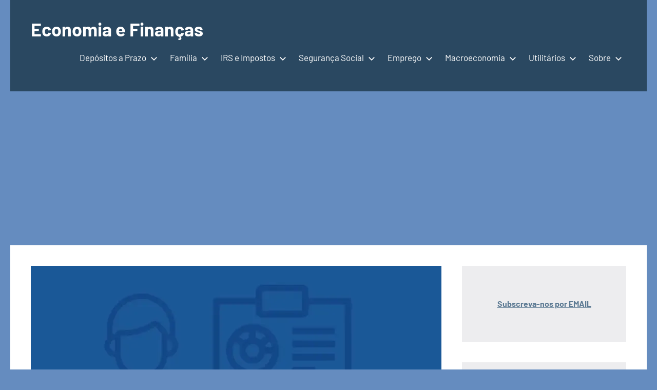

--- FILE ---
content_type: text/html; charset=UTF-8
request_url: https://economiafinancas.com/2012/banco-alimentar-campanha-online-ate-9-de-dezembro-em-loja-1-e-2-de-dezembro-2012/
body_size: 31623
content:
<!DOCTYPE html>
<html lang="pt-PT">
<head>
<script data-wpfc-render="false">(function(){let events=["mousemove", "wheel", "scroll", "touchstart", "touchmove"];let fired=false;events.forEach(function(event){window.addEventListener(event, function(){if(fired===false){fired=true;setTimeout(function(){ (function(w,d,s,l,i){w[l]=w[l]||[];w[l].push({'gtm.start':
new Date().getTime(),event:'gtm.js'});var f=d.getElementsByTagName(s)[0],
j=d.createElement(s),dl=l!='dataLayer'?'&l='+l:'';j.async=true;j.src=
'https://www.googletagmanager.com/gtm.js?id='+i+dl;f.parentNode.insertBefore(j,f);
})(window,document,'script','dataLayer','GTM-WGHQWBKW'); }, 100);}},{once: true});});})();</script>
<meta charset="UTF-8">
<meta name="viewport" content="width=device-width, initial-scale=1">
<link rel="profile" href="https://gmpg.org/xfn/11">
<meta name='robots' content='index, follow, max-image-preview:large, max-snippet:-1, max-video-preview:-1'/>
<title>Banco Alimentar campanha online até 9 de dezembro (em loja 1 e 2 de dezembro) 2012 - Economia e Finanças</title>
<link rel="canonical" href="https://economiafinancas.com/2012/banco-alimentar-campanha-online-ate-9-de-dezembro-em-loja-1-e-2-de-dezembro-2012/"/>
<meta property="og:locale" content="pt_PT"/>
<meta property="og:type" content="article"/>
<meta property="og:title" content="Banco Alimentar campanha online até 9 de dezembro (em loja 1 e 2 de dezembro) 2012 - Economia e Finanças"/>
<meta property="og:description" content="O Banco Alimentar contra a Fome tem um curso mais uma campanha de recolha de alimentos destinados a prover as necessidades alimentares mais básicas de um número crescente de portugueses com tais lacunas. A campanha de recolha em super e (...)"/>
<meta property="og:url" content="https://economiafinancas.com/2012/banco-alimentar-campanha-online-ate-9-de-dezembro-em-loja-1-e-2-de-dezembro-2012/"/>
<meta property="og:site_name" content="Economia e Finanças"/>
<meta property="article:publisher" content="https://www.facebook.com/economiafinancas/"/>
<meta property="article:published_time" content="2012-11-30T14:16:14+00:00"/>
<meta property="og:image" content="https://i0.wp.com/economiafinancas.com/wp-content/uploads/2018/08/fp.png?fit=1024%2C1024&ssl=1"/>
<meta property="og:image:width" content="1024"/>
<meta property="og:image:height" content="1024"/>
<meta property="og:image:type" content="image/png"/>
<meta name="author" content="Economia e Finanças"/>
<meta name="twitter:card" content="summary_large_image"/>
<meta name="twitter:creator" content="@EcoFinT"/>
<meta name="twitter:site" content="@EcoFinT"/>
<meta name="twitter:label1" content="Escrito por"/>
<meta name="twitter:data1" content="Economia e Finanças"/>
<meta name="twitter:label2" content="Tempo estimado de leitura"/>
<meta name="twitter:data2" content="1 minuto"/>
<script type="application/ld+json" class="yoast-schema-graph">{"@context":"https://schema.org","@graph":[{"@type":"Article","@id":"https://economiafinancas.com/2012/banco-alimentar-campanha-online-ate-9-de-dezembro-em-loja-1-e-2-de-dezembro-2012/#article","isPartOf":{"@id":"https://economiafinancas.com/2012/banco-alimentar-campanha-online-ate-9-de-dezembro-em-loja-1-e-2-de-dezembro-2012/"},"author":{"name":"Economia e Finanças","@id":"https://economiafinancas.com/#/schema/person/d1ad3f0884c0d1405411be95a836c666"},"headline":"Banco Alimentar campanha online até 9 de dezembro (em loja 1 e 2 de dezembro) 2012","datePublished":"2012-11-30T14:16:14+00:00","mainEntityOfPage":{"@id":"https://economiafinancas.com/2012/banco-alimentar-campanha-online-ate-9-de-dezembro-em-loja-1-e-2-de-dezembro-2012/"},"wordCount":224,"commentCount":0,"publisher":{"@id":"https://economiafinancas.com/#organization"},"image":{"@id":"https://economiafinancas.com/2012/banco-alimentar-campanha-online-ate-9-de-dezembro-em-loja-1-e-2-de-dezembro-2012/#primaryimage"},"thumbnailUrl":"https://i0.wp.com/economiafinancas.com/wp-content/uploads/2018/08/fp.png?fit=1024%2C1024&ssl=1","keywords":["Banco Alimentar","Voluntariado no Banco Alimentar"],"articleSection":["Direito do Consumidor","Finanças Pessoais"],"inLanguage":"pt-PT","potentialAction":[{"@type":"CommentAction","name":"Comment","target":["https://economiafinancas.com/2012/banco-alimentar-campanha-online-ate-9-de-dezembro-em-loja-1-e-2-de-dezembro-2012/#respond"]}]},{"@type":"WebPage","@id":"https://economiafinancas.com/2012/banco-alimentar-campanha-online-ate-9-de-dezembro-em-loja-1-e-2-de-dezembro-2012/","url":"https://economiafinancas.com/2012/banco-alimentar-campanha-online-ate-9-de-dezembro-em-loja-1-e-2-de-dezembro-2012/","name":"Banco Alimentar campanha online até 9 de dezembro (em loja 1 e 2 de dezembro) 2012 - Economia e Finanças","isPartOf":{"@id":"https://economiafinancas.com/#website"},"primaryImageOfPage":{"@id":"https://economiafinancas.com/2012/banco-alimentar-campanha-online-ate-9-de-dezembro-em-loja-1-e-2-de-dezembro-2012/#primaryimage"},"image":{"@id":"https://economiafinancas.com/2012/banco-alimentar-campanha-online-ate-9-de-dezembro-em-loja-1-e-2-de-dezembro-2012/#primaryimage"},"thumbnailUrl":"https://i0.wp.com/economiafinancas.com/wp-content/uploads/2018/08/fp.png?fit=1024%2C1024&ssl=1","datePublished":"2012-11-30T14:16:14+00:00","breadcrumb":{"@id":"https://economiafinancas.com/2012/banco-alimentar-campanha-online-ate-9-de-dezembro-em-loja-1-e-2-de-dezembro-2012/#breadcrumb"},"inLanguage":"pt-PT","potentialAction":[{"@type":"ReadAction","target":["https://economiafinancas.com/2012/banco-alimentar-campanha-online-ate-9-de-dezembro-em-loja-1-e-2-de-dezembro-2012/"]}]},{"@type":"ImageObject","inLanguage":"pt-PT","@id":"https://economiafinancas.com/2012/banco-alimentar-campanha-online-ate-9-de-dezembro-em-loja-1-e-2-de-dezembro-2012/#primaryimage","url":"https://i0.wp.com/economiafinancas.com/wp-content/uploads/2018/08/fp.png?fit=1024%2C1024&ssl=1","contentUrl":"https://i0.wp.com/economiafinancas.com/wp-content/uploads/2018/08/fp.png?fit=1024%2C1024&ssl=1","width":1024,"height":1024},{"@type":"BreadcrumbList","@id":"https://economiafinancas.com/2012/banco-alimentar-campanha-online-ate-9-de-dezembro-em-loja-1-e-2-de-dezembro-2012/#breadcrumb","itemListElement":[{"@type":"ListItem","position":1,"name":"Início","item":"https://economiafinancas.com/"},{"@type":"ListItem","position":2,"name":"Banco Alimentar campanha online até 9 de dezembro (em loja 1 e 2 de dezembro) 2012"}]},{"@type":"WebSite","@id":"https://economiafinancas.com/#website","url":"https://economiafinancas.com/","name":"Economia e Finanças","description":"Depósitos a Prazo, IRS, Finanças Pessoais, Calendários","publisher":{"@id":"https://economiafinancas.com/#organization"},"alternateName":"EcoFin","potentialAction":[{"@type":"SearchAction","target":{"@type":"EntryPoint","urlTemplate":"https://economiafinancas.com/?s={search_term_string}"},"query-input":{"@type":"PropertyValueSpecification","valueRequired":true,"valueName":"search_term_string"}}],"inLanguage":"pt-PT"},{"@type":"Organization","@id":"https://economiafinancas.com/#organization","name":"Economia e Finanças","url":"https://economiafinancas.com/","logo":{"@type":"ImageObject","inLanguage":"pt-PT","@id":"https://economiafinancas.com/#/schema/logo/image/","url":"https://i0.wp.com/economiafinancas.com/wp-content/uploads/2020/04/ECO_mini_r.png?fit=125%2C125&ssl=1","contentUrl":"https://i0.wp.com/economiafinancas.com/wp-content/uploads/2020/04/ECO_mini_r.png?fit=125%2C125&ssl=1","width":125,"height":125,"caption":"Economia e Finanças"},"image":{"@id":"https://economiafinancas.com/#/schema/logo/image/"},"sameAs":["https://www.facebook.com/economiafinancas/","https://x.com/EcoFinT","https://www.youtube.com/channel/UCHDyEjA4z1095qSsCP3gWYA"]},{"@type":"Person","@id":"https://economiafinancas.com/#/schema/person/d1ad3f0884c0d1405411be95a836c666","name":"Economia e Finanças","image":{"@type":"ImageObject","inLanguage":"pt-PT","@id":"https://economiafinancas.com/#/schema/person/image/","url":"https://secure.gravatar.com/avatar/7bb0e0eb77f19965e848948888ecb0209ea7aa36b7ef0cdb4facfd6e2b546ebe?s=96&d=mm&r=g","contentUrl":"https://secure.gravatar.com/avatar/7bb0e0eb77f19965e848948888ecb0209ea7aa36b7ef0cdb4facfd6e2b546ebe?s=96&d=mm&r=g","caption":"Economia e Finanças"},"sameAs":["http://Rui%20Cerdeira%20Branco"],"url":"https://economiafinancas.com/author/rui-cerdeira-branco/"}]}</script>
<link rel='dns-prefetch' href='//www.googletagmanager.com'/>
<link rel='dns-prefetch' href='//stats.wp.com'/>
<link rel='dns-prefetch' href='//pagead2.googlesyndication.com'/>
<link rel='dns-prefetch' href='//fundingchoicesmessages.google.com'/>
<link rel='preconnect' href='//i0.wp.com'/>
<link rel='preconnect' href='//c0.wp.com'/>
<link rel="alternate" type="application/rss+xml" title="Economia e Finanças &raquo; Feed" href="https://economiafinancas.com/feed/"/>
<link rel="alternate" type="application/rss+xml" title="Economia e Finanças &raquo; Feed de comentários" href="https://economiafinancas.com/comments/feed/"/>
<link rel="alternate" type="application/rss+xml" title="Feed de comentários de Economia e Finanças &raquo; Banco Alimentar campanha online até 9 de dezembro (em loja 1 e 2 de dezembro) 2012" href="https://economiafinancas.com/2012/banco-alimentar-campanha-online-ate-9-de-dezembro-em-loja-1-e-2-de-dezembro-2012/feed/"/>
<link rel="alternate" title="oEmbed (JSON)" type="application/json+oembed" href="https://economiafinancas.com/wp-json/oembed/1.0/embed?url=https%3A%2F%2Feconomiafinancas.com%2F2012%2Fbanco-alimentar-campanha-online-ate-9-de-dezembro-em-loja-1-e-2-de-dezembro-2012%2F"/>
<link rel="alternate" title="oEmbed (XML)" type="text/xml+oembed" href="https://economiafinancas.com/wp-json/oembed/1.0/embed?url=https%3A%2F%2Feconomiafinancas.com%2F2012%2Fbanco-alimentar-campanha-online-ate-9-de-dezembro-em-loja-1-e-2-de-dezembro-2012%2F&#038;format=xml"/>
<style id='wp-img-auto-sizes-contain-inline-css'>img:is([sizes=auto i],[sizes^="auto," i]){contain-intrinsic-size:3000px 1500px}</style>
<link rel="stylesheet" type="text/css" href="//economiafinancas.com/wp-content/cache/wpfc-minified/eqn7bef0/6m662.css" media="all"/>
<style id='wp-block-library-inline-css'>:root{--wp-block-synced-color:#7a00df;--wp-block-synced-color--rgb:122,0,223;--wp-bound-block-color:var(--wp-block-synced-color);--wp-editor-canvas-background:#ddd;--wp-admin-theme-color:#007cba;--wp-admin-theme-color--rgb:0,124,186;--wp-admin-theme-color-darker-10:#006ba1;--wp-admin-theme-color-darker-10--rgb:0,107,160.5;--wp-admin-theme-color-darker-20:#005a87;--wp-admin-theme-color-darker-20--rgb:0,90,135;--wp-admin-border-width-focus:2px}@media (min-resolution:192dpi){:root{--wp-admin-border-width-focus:1.5px}}.wp-element-button{cursor:pointer}:root .has-very-light-gray-background-color{background-color:#eee}:root .has-very-dark-gray-background-color{background-color:#313131}:root .has-very-light-gray-color{color:#eee}:root .has-very-dark-gray-color{color:#313131}:root .has-vivid-green-cyan-to-vivid-cyan-blue-gradient-background{background:linear-gradient(135deg,#00d084,#0693e3)}:root .has-purple-crush-gradient-background{background:linear-gradient(135deg,#34e2e4,#4721fb 50%,#ab1dfe)}:root .has-hazy-dawn-gradient-background{background:linear-gradient(135deg,#faaca8,#dad0ec)}:root .has-subdued-olive-gradient-background{background:linear-gradient(135deg,#fafae1,#67a671)}:root .has-atomic-cream-gradient-background{background:linear-gradient(135deg,#fdd79a,#004a59)}:root .has-nightshade-gradient-background{background:linear-gradient(135deg,#330968,#31cdcf)}:root .has-midnight-gradient-background{background:linear-gradient(135deg,#020381,#2874fc)}:root{--wp--preset--font-size--normal:16px;--wp--preset--font-size--huge:42px}.has-regular-font-size{font-size:1em}.has-larger-font-size{font-size:2.625em}.has-normal-font-size{font-size:var(--wp--preset--font-size--normal)}.has-huge-font-size{font-size:var(--wp--preset--font-size--huge)}.has-text-align-center{text-align:center}.has-text-align-left{text-align:left}.has-text-align-right{text-align:right}.has-fit-text{white-space:nowrap!important}#end-resizable-editor-section{display:none}.aligncenter{clear:both}.items-justified-left{justify-content:flex-start}.items-justified-center{justify-content:center}.items-justified-right{justify-content:flex-end}.items-justified-space-between{justify-content:space-between}.screen-reader-text{border:0;clip-path:inset(50%);height:1px;margin:-1px;overflow:hidden;padding:0;position:absolute;width:1px;word-wrap:normal!important}.screen-reader-text:focus{background-color:#ddd;clip-path:none;color:#444;display:block;font-size:1em;height:auto;left:5px;line-height:normal;padding:15px 23px 14px;text-decoration:none;top:5px;width:auto;z-index:100000}html :where(.has-border-color){border-style:solid}html :where([style*=border-top-color]){border-top-style:solid}html :where([style*=border-right-color]){border-right-style:solid}html :where([style*=border-bottom-color]){border-bottom-style:solid}html :where([style*=border-left-color]){border-left-style:solid}html :where([style*=border-width]){border-style:solid}html :where([style*=border-top-width]){border-top-style:solid}html :where([style*=border-right-width]){border-right-style:solid}html :where([style*=border-bottom-width]){border-bottom-style:solid}html :where([style*=border-left-width]){border-left-style:solid}html :where(img[class*=wp-image-]){height:auto;max-width:100%}:where(figure){margin:0 0 1em}html :where(.is-position-sticky){--wp-admin--admin-bar--position-offset:var(--wp-admin--admin-bar--height,0px)}@media screen and (max-width:600px){html :where(.is-position-sticky){--wp-admin--admin-bar--position-offset:0px}}</style><style id='global-styles-inline-css'>:root{--wp--preset--aspect-ratio--square:1;--wp--preset--aspect-ratio--4-3:4/3;--wp--preset--aspect-ratio--3-4:3/4;--wp--preset--aspect-ratio--3-2:3/2;--wp--preset--aspect-ratio--2-3:2/3;--wp--preset--aspect-ratio--16-9:16/9;--wp--preset--aspect-ratio--9-16:9/16;--wp--preset--color--black:#000000;--wp--preset--color--cyan-bluish-gray:#abb8c3;--wp--preset--color--white:#ffffff;--wp--preset--color--pale-pink:#f78da7;--wp--preset--color--vivid-red:#cf2e2e;--wp--preset--color--luminous-vivid-orange:#ff6900;--wp--preset--color--luminous-vivid-amber:#fcb900;--wp--preset--color--light-green-cyan:#7bdcb5;--wp--preset--color--vivid-green-cyan:#00d084;--wp--preset--color--pale-cyan-blue:#8ed1fc;--wp--preset--color--vivid-cyan-blue:#0693e3;--wp--preset--color--vivid-purple:#9b51e0;--wp--preset--color--primary:#2a4861;--wp--preset--color--secondary:#5d7b94;--wp--preset--color--tertiary:#90aec7;--wp--preset--color--accent:#60945d;--wp--preset--color--highlight:#915d94;--wp--preset--color--light-gray:#ededef;--wp--preset--color--gray:#84848f;--wp--preset--color--dark-gray:#24242f;--wp--preset--gradient--vivid-cyan-blue-to-vivid-purple:linear-gradient(135deg,rgb(6,147,227) 0%,rgb(155,81,224) 100%);--wp--preset--gradient--light-green-cyan-to-vivid-green-cyan:linear-gradient(135deg,rgb(122,220,180) 0%,rgb(0,208,130) 100%);--wp--preset--gradient--luminous-vivid-amber-to-luminous-vivid-orange:linear-gradient(135deg,rgb(252,185,0) 0%,rgb(255,105,0) 100%);--wp--preset--gradient--luminous-vivid-orange-to-vivid-red:linear-gradient(135deg,rgb(255,105,0) 0%,rgb(207,46,46) 100%);--wp--preset--gradient--very-light-gray-to-cyan-bluish-gray:linear-gradient(135deg,rgb(238,238,238) 0%,rgb(169,184,195) 100%);--wp--preset--gradient--cool-to-warm-spectrum:linear-gradient(135deg,rgb(74,234,220) 0%,rgb(151,120,209) 20%,rgb(207,42,186) 40%,rgb(238,44,130) 60%,rgb(251,105,98) 80%,rgb(254,248,76) 100%);--wp--preset--gradient--blush-light-purple:linear-gradient(135deg,rgb(255,206,236) 0%,rgb(152,150,240) 100%);--wp--preset--gradient--blush-bordeaux:linear-gradient(135deg,rgb(254,205,165) 0%,rgb(254,45,45) 50%,rgb(107,0,62) 100%);--wp--preset--gradient--luminous-dusk:linear-gradient(135deg,rgb(255,203,112) 0%,rgb(199,81,192) 50%,rgb(65,88,208) 100%);--wp--preset--gradient--pale-ocean:linear-gradient(135deg,rgb(255,245,203) 0%,rgb(182,227,212) 50%,rgb(51,167,181) 100%);--wp--preset--gradient--electric-grass:linear-gradient(135deg,rgb(202,248,128) 0%,rgb(113,206,126) 100%);--wp--preset--gradient--midnight:linear-gradient(135deg,rgb(2,3,129) 0%,rgb(40,116,252) 100%);--wp--preset--font-size--small:16px;--wp--preset--font-size--medium:24px;--wp--preset--font-size--large:36px;--wp--preset--font-size--x-large:42px;--wp--preset--font-size--extra-large:48px;--wp--preset--font-size--huge:64px;--wp--preset--spacing--20:0.44rem;--wp--preset--spacing--30:0.67rem;--wp--preset--spacing--40:1rem;--wp--preset--spacing--50:1.5rem;--wp--preset--spacing--60:2.25rem;--wp--preset--spacing--70:3.38rem;--wp--preset--spacing--80:5.06rem;--wp--preset--shadow--natural:6px 6px 9px rgba(0, 0, 0, 0.2);--wp--preset--shadow--deep:12px 12px 50px rgba(0, 0, 0, 0.4);--wp--preset--shadow--sharp:6px 6px 0px rgba(0, 0, 0, 0.2);--wp--preset--shadow--outlined:6px 6px 0px -3px rgb(255, 255, 255), 6px 6px rgb(0, 0, 0);--wp--preset--shadow--crisp:6px 6px 0px rgb(0, 0, 0);}:where(.is-layout-flex){gap:0.5em;}:where(.is-layout-grid){gap:0.5em;}body .is-layout-flex{display:flex;}.is-layout-flex{flex-wrap:wrap;align-items:center;}.is-layout-flex > :is(*, div){margin:0;}body .is-layout-grid{display:grid;}.is-layout-grid > :is(*, div){margin:0;}:where(.wp-block-columns.is-layout-flex){gap:2em;}:where(.wp-block-columns.is-layout-grid){gap:2em;}:where(.wp-block-post-template.is-layout-flex){gap:1.25em;}:where(.wp-block-post-template.is-layout-grid){gap:1.25em;}.has-black-color{color:var(--wp--preset--color--black) !important;}.has-cyan-bluish-gray-color{color:var(--wp--preset--color--cyan-bluish-gray) !important;}.has-white-color{color:var(--wp--preset--color--white) !important;}.has-pale-pink-color{color:var(--wp--preset--color--pale-pink) !important;}.has-vivid-red-color{color:var(--wp--preset--color--vivid-red) !important;}.has-luminous-vivid-orange-color{color:var(--wp--preset--color--luminous-vivid-orange) !important;}.has-luminous-vivid-amber-color{color:var(--wp--preset--color--luminous-vivid-amber) !important;}.has-light-green-cyan-color{color:var(--wp--preset--color--light-green-cyan) !important;}.has-vivid-green-cyan-color{color:var(--wp--preset--color--vivid-green-cyan) !important;}.has-pale-cyan-blue-color{color:var(--wp--preset--color--pale-cyan-blue) !important;}.has-vivid-cyan-blue-color{color:var(--wp--preset--color--vivid-cyan-blue) !important;}.has-vivid-purple-color{color:var(--wp--preset--color--vivid-purple) !important;}.has-black-background-color{background-color:var(--wp--preset--color--black) !important;}.has-cyan-bluish-gray-background-color{background-color:var(--wp--preset--color--cyan-bluish-gray) !important;}.has-white-background-color{background-color:var(--wp--preset--color--white) !important;}.has-pale-pink-background-color{background-color:var(--wp--preset--color--pale-pink) !important;}.has-vivid-red-background-color{background-color:var(--wp--preset--color--vivid-red) !important;}.has-luminous-vivid-orange-background-color{background-color:var(--wp--preset--color--luminous-vivid-orange) !important;}.has-luminous-vivid-amber-background-color{background-color:var(--wp--preset--color--luminous-vivid-amber) !important;}.has-light-green-cyan-background-color{background-color:var(--wp--preset--color--light-green-cyan) !important;}.has-vivid-green-cyan-background-color{background-color:var(--wp--preset--color--vivid-green-cyan) !important;}.has-pale-cyan-blue-background-color{background-color:var(--wp--preset--color--pale-cyan-blue) !important;}.has-vivid-cyan-blue-background-color{background-color:var(--wp--preset--color--vivid-cyan-blue) !important;}.has-vivid-purple-background-color{background-color:var(--wp--preset--color--vivid-purple) !important;}.has-black-border-color{border-color:var(--wp--preset--color--black) !important;}.has-cyan-bluish-gray-border-color{border-color:var(--wp--preset--color--cyan-bluish-gray) !important;}.has-white-border-color{border-color:var(--wp--preset--color--white) !important;}.has-pale-pink-border-color{border-color:var(--wp--preset--color--pale-pink) !important;}.has-vivid-red-border-color{border-color:var(--wp--preset--color--vivid-red) !important;}.has-luminous-vivid-orange-border-color{border-color:var(--wp--preset--color--luminous-vivid-orange) !important;}.has-luminous-vivid-amber-border-color{border-color:var(--wp--preset--color--luminous-vivid-amber) !important;}.has-light-green-cyan-border-color{border-color:var(--wp--preset--color--light-green-cyan) !important;}.has-vivid-green-cyan-border-color{border-color:var(--wp--preset--color--vivid-green-cyan) !important;}.has-pale-cyan-blue-border-color{border-color:var(--wp--preset--color--pale-cyan-blue) !important;}.has-vivid-cyan-blue-border-color{border-color:var(--wp--preset--color--vivid-cyan-blue) !important;}.has-vivid-purple-border-color{border-color:var(--wp--preset--color--vivid-purple) !important;}.has-vivid-cyan-blue-to-vivid-purple-gradient-background{background:var(--wp--preset--gradient--vivid-cyan-blue-to-vivid-purple) !important;}.has-light-green-cyan-to-vivid-green-cyan-gradient-background{background:var(--wp--preset--gradient--light-green-cyan-to-vivid-green-cyan) !important;}.has-luminous-vivid-amber-to-luminous-vivid-orange-gradient-background{background:var(--wp--preset--gradient--luminous-vivid-amber-to-luminous-vivid-orange) !important;}.has-luminous-vivid-orange-to-vivid-red-gradient-background{background:var(--wp--preset--gradient--luminous-vivid-orange-to-vivid-red) !important;}.has-very-light-gray-to-cyan-bluish-gray-gradient-background{background:var(--wp--preset--gradient--very-light-gray-to-cyan-bluish-gray) !important;}.has-cool-to-warm-spectrum-gradient-background{background:var(--wp--preset--gradient--cool-to-warm-spectrum) !important;}.has-blush-light-purple-gradient-background{background:var(--wp--preset--gradient--blush-light-purple) !important;}.has-blush-bordeaux-gradient-background{background:var(--wp--preset--gradient--blush-bordeaux) !important;}.has-luminous-dusk-gradient-background{background:var(--wp--preset--gradient--luminous-dusk) !important;}.has-pale-ocean-gradient-background{background:var(--wp--preset--gradient--pale-ocean) !important;}.has-electric-grass-gradient-background{background:var(--wp--preset--gradient--electric-grass) !important;}.has-midnight-gradient-background{background:var(--wp--preset--gradient--midnight) !important;}.has-small-font-size{font-size:var(--wp--preset--font-size--small) !important;}.has-medium-font-size{font-size:var(--wp--preset--font-size--medium) !important;}.has-large-font-size{font-size:var(--wp--preset--font-size--large) !important;}.has-x-large-font-size{font-size:var(--wp--preset--font-size--x-large) !important;}</style>
<style id='classic-theme-styles-inline-css'>.wp-block-button__link{color:#fff;background-color:#32373c;border-radius:9999px;box-shadow:none;text-decoration:none;padding:calc(.667em + 2px) calc(1.333em + 2px);font-size:1.125em}.wp-block-file__button{background:#32373c;color:#fff;text-decoration:none}</style>
<link rel="stylesheet" type="text/css" href="//economiafinancas.com/wp-content/cache/wpfc-minified/98wwx96m/e7ubd.css" media="all"/>
<link rel='stylesheet' id='sharedaddy-css' href='https://c0.wp.com/p/jetpack/15.4/modules/sharedaddy/sharing.css' type='text/css' media='all'/>
<link rel='stylesheet' id='social-logos-css' href='https://c0.wp.com/p/jetpack/15.4/_inc/social-logos/social-logos.min.css' type='text/css' media='all'/>
<script data-wpfc-render="false">(function(){let events=["mousemove", "wheel", "scroll", "touchstart", "touchmove"];let fired=false;events.forEach(function(event){window.addEventListener(event, function(){if(fired===false){fired=true;setTimeout(function(){ (function(d,s){var f=d.getElementsByTagName(s)[0];j=d.createElement(s);j.setAttribute('type', 'text/javascript');j.setAttribute('src', 'https://www.googletagmanager.com/gtag/js?id=GT-TNPX7QG');j.setAttribute('id', 'google_gtagjs-js');f.parentNode.insertBefore(j,f);})(document,'script'); }, 200);}},{once: true});});})();</script>
<link rel="https://api.w.org/" href="https://economiafinancas.com/wp-json/"/><link rel="alternate" title="JSON" type="application/json" href="https://economiafinancas.com/wp-json/wp/v2/posts/27865"/> <meta name="follow.[base64]" content="DtC0NgMwlx1QaBPg32WL"/><meta name="generator" content="Site Kit by Google 1.168.0"/>		
<style>img#wpstats{display:none}</style>
<style>.cmplz-hidden{display:none !important;}</style>
<meta name="google-adsense-platform-account" content="ca-host-pub-2644536267352236">
<meta name="google-adsense-platform-domain" content="sitekit.withgoogle.com">
<style>.recentcomments a{display:inline !important;padding:0 !important;margin:0 !important;}</style><style id="custom-background-css">body.custom-background{background-color:#658cbf;}</style>
<script data-wpfc-render="false">(function(){let events=["mousemove", "wheel", "scroll", "touchstart", "touchmove"];let fired=false;events.forEach(function(event){window.addEventListener(event, function(){if(fired===false){fired=true;setTimeout(function(){
(function(w, d, s, l, i){
w[l]=w[l]||[];
w[l].push({'gtm.start': new Date().getTime(), event: 'gtm.js'});
var f=d.getElementsByTagName(s)[0],
j=d.createElement(s), dl=l!='dataLayer' ? '&l=' + l:'';
j.async=true;
j.src='https://www.googletagmanager.com/gtm.js?id=' + i + dl;
f.parentNode.insertBefore(j, f);
})(window, document, 'script', 'dataLayer', 'GTM-WGHQWBKW');
}, 300);}},{once: true});});})();</script>
<script async="async" src="https://pagead2.googlesyndication.com/pagead/js/adsbygoogle.js?client=ca-pub-9776823850178859&amp;host=ca-host-pub-2644536267352236" crossorigin="anonymous"></script>
<link rel="icon" href="https://i0.wp.com/economiafinancas.com/wp-content/uploads/2018/07/cropped-artigos-1.png?fit=32%2C32&#038;ssl=1" sizes="32x32"/>
<link rel="icon" href="https://i0.wp.com/economiafinancas.com/wp-content/uploads/2018/07/cropped-artigos-1.png?fit=192%2C192&#038;ssl=1" sizes="192x192"/>
<link rel="apple-touch-icon" href="https://i0.wp.com/economiafinancas.com/wp-content/uploads/2018/07/cropped-artigos-1.png?fit=180%2C180&#038;ssl=1"/>
<meta name="msapplication-TileImage" content="https://i0.wp.com/economiafinancas.com/wp-content/uploads/2018/07/cropped-artigos-1.png?fit=270%2C270&#038;ssl=1"/>
<script data-wpfc-render="false">var Wpfcll={s:[],osl:0,scroll:false,i:function(){Wpfcll.ss();window.addEventListener('load',function(){let observer=new MutationObserver(mutationRecords=>{Wpfcll.osl=Wpfcll.s.length;Wpfcll.ss();if(Wpfcll.s.length > Wpfcll.osl){Wpfcll.ls(false);}});observer.observe(document.getElementsByTagName("html")[0],{childList:true,attributes:true,subtree:true,attributeFilter:["src"],attributeOldValue:false,characterDataOldValue:false});Wpfcll.ls(true);});window.addEventListener('scroll',function(){Wpfcll.scroll=true;Wpfcll.ls(false);});window.addEventListener('resize',function(){Wpfcll.scroll=true;Wpfcll.ls(false);});window.addEventListener('click',function(){Wpfcll.scroll=true;Wpfcll.ls(false);});},c:function(e,pageload){var w=document.documentElement.clientHeight || body.clientHeight;var n=0;if(pageload){n=0;}else{n=(w > 800) ? 800:200;n=Wpfcll.scroll ? 800:n;}var er=e.getBoundingClientRect();var t=0;var p=e.parentNode ? e.parentNode:false;if(typeof p.getBoundingClientRect=="undefined"){var pr=false;}else{var pr=p.getBoundingClientRect();}if(er.x==0 && er.y==0){for(var i=0;i < 10;i++){if(p){if(pr.x==0 && pr.y==0){if(p.parentNode){p=p.parentNode;}if(typeof p.getBoundingClientRect=="undefined"){pr=false;}else{pr=p.getBoundingClientRect();}}else{t=pr.top;break;}}};}else{t=er.top;}if(w - t+n > 0){return true;}return false;},r:function(e,pageload){var s=this;var oc,ot;try{oc=e.getAttribute("data-wpfc-original-src");ot=e.getAttribute("data-wpfc-original-srcset");originalsizes=e.getAttribute("data-wpfc-original-sizes");if(s.c(e,pageload)){if(oc || ot){if(e.tagName=="DIV" || e.tagName=="A" || e.tagName=="SPAN"){e.style.backgroundImage="url("+oc+")";e.removeAttribute("data-wpfc-original-src");e.removeAttribute("data-wpfc-original-srcset");e.removeAttribute("onload");}else{if(oc){e.setAttribute('src',oc);}if(ot){e.setAttribute('srcset',ot);}if(originalsizes){e.setAttribute('sizes',originalsizes);}if(e.getAttribute("alt") && e.getAttribute("alt")=="blank"){e.removeAttribute("alt");}e.removeAttribute("data-wpfc-original-src");e.removeAttribute("data-wpfc-original-srcset");e.removeAttribute("data-wpfc-original-sizes");e.removeAttribute("onload");if(e.tagName=="IFRAME"){var y="https://www.youtube.com/embed/";if(navigator.userAgent.match(/\sEdge?\/\d/i)){e.setAttribute('src',e.getAttribute("src").replace(/.+\/templates\/youtube\.html\#/,y));}e.onload=function(){if(typeof window.jQuery !="undefined"){if(jQuery.fn.fitVids){jQuery(e).parent().fitVids({customSelector:"iframe[src]"});}}var s=e.getAttribute("src").match(/templates\/youtube\.html\#(.+)/);if(s){try{var i=e.contentDocument || e.contentWindow;if(i.location.href=="about:blank"){e.setAttribute('src',y+s[1]);}}catch(err){e.setAttribute('src',y+s[1]);}}}}}}else{if(e.tagName=="NOSCRIPT"){if(typeof window.jQuery !="undefined"){if(jQuery(e).attr("data-type")=="wpfc"){e.removeAttribute("data-type");jQuery(e).after(jQuery(e).text());}}}}}}catch(error){console.log(error);console.log("==>",e);}},ss:function(){var i=Array.prototype.slice.call(document.getElementsByTagName("img"));var f=Array.prototype.slice.call(document.getElementsByTagName("iframe"));var d=Array.prototype.slice.call(document.getElementsByTagName("div"));var a=Array.prototype.slice.call(document.getElementsByTagName("a"));var s=Array.prototype.slice.call(document.getElementsByTagName("span"));var n=Array.prototype.slice.call(document.getElementsByTagName("noscript"));this.s=i.concat(f).concat(d).concat(a).concat(s).concat(n);},ls:function(pageload){var s=this;[].forEach.call(s.s,function(e,index){s.r(e,pageload);});}};document.addEventListener('DOMContentLoaded',function(){wpfci();});function wpfci(){Wpfcll.i();}</script>
</head>
<body data-rsssl=1 data-cmplz=2 class="wp-singular post-template-default single single-post postid-27865 single-format-standard custom-background wp-embed-responsive wp-theme-occasio centered-theme-layout has-sidebar site-description-hidden author-hidden is-blog-page">
<noscript><iframe onload="Wpfcll.r(this,true);" data-wpfc-original-src="https://www.googletagmanager.com/ns.html?id=GTM-WGHQWBKW"
height="0" width="0" style="display:none;visibility:hidden"></iframe></noscript>
<noscript>
<iframe onload="Wpfcll.r(this,true);" data-wpfc-original-src="https://www.googletagmanager.com/ns.html?id=GTM-WGHQWBKW" height="0" width="0" style="display:none;visibility:hidden"></iframe>
</noscript>
<div id="page" class="site">
<a class="skip-link screen-reader-text" href="#content">Saltar para o conteúdo</a>
<header id="masthead" class="site-header" role="banner">
<div class="header-main">
<div class="site-branding"> <p class="site-title"><a href="https://economiafinancas.com/" rel="home">Economia e Finanças</a></p> <p class="site-description">Depósitos a Prazo, IRS, Finanças Pessoais, Calendários</p></div><button class="primary-menu-toggle menu-toggle" aria-controls="primary-menu" aria-expanded="false" >
<svg class="icon icon-menu" aria-hidden="true" role="img"> <use xlink:href="https://economiafinancas.com/wp-content/themes/occasio/assets/icons/genericons-neue.svg#menu"></use> </svg><svg class="icon icon-close" aria-hidden="true" role="img"> <use xlink:href="https://economiafinancas.com/wp-content/themes/occasio/assets/icons/genericons-neue.svg#close"></use> </svg>		<span class="menu-toggle-text">Menu</span>
</button>
<div class="primary-navigation"> <nav id="site-navigation" class="main-navigation" role="navigation" aria-label="Menu principal"> <ul id="primary-menu" class="menu"><li id="menu-item-61855" class="menu-item menu-item-type-post_type menu-item-object-page menu-item-has-children menu-item-61855"><a href="https://economiafinancas.com/taxas-de-juro-depositos-a-prazo/">Depósitos a Prazo<svg class="icon icon-expand" aria-hidden="true" role="img"> <use xlink:href="https://economiafinancas.com/wp-content/themes/occasio/assets/icons/genericons-neue.svg#expand"></use> </svg></a> <ul class="sub-menu"> <li id="menu-item-61985" class="menu-item menu-item-type-post_type menu-item-object-page menu-item-61985"><a href="https://economiafinancas.com/taxas-de-juro-depositos-a-prazo/">Melhores Depósitos a Prazo &#8211; Excel</a></li> <li id="menu-item-61982" class="menu-item menu-item-type-post_type menu-item-object-page menu-item-61982"><a href="https://economiafinancas.com/depositos-a-prazo-a-3-meses/">Depósitos a prazo a 3 meses</a></li> <li id="menu-item-61983" class="menu-item menu-item-type-post_type menu-item-object-page menu-item-61983"><a href="https://economiafinancas.com/depositos-a-prazo-a-6-meses/">Depósitos a Prazo a 6 meses</a></li> <li id="menu-item-61981" class="menu-item menu-item-type-post_type menu-item-object-page menu-item-61981"><a href="https://economiafinancas.com/depositos-a-prazo-a-12-meses/">Depósitos a Prazo a 12 meses</a></li> <li id="menu-item-61984" class="menu-item menu-item-type-post_type menu-item-object-page menu-item-61984"><a href="https://economiafinancas.com/depositos-a-prazo-a-mais-de-12-meses/">Depósitos a prazo a mais de 12 meses</a></li> <li id="menu-item-61635" class="menu-item menu-item-type-taxonomy menu-item-object-category menu-item-61635"><a href="https://economiafinancas.com/category/depositos-a-prazo/">Depósitos a Prazo &#8211; Artigos</a></li> <li id="menu-item-61636" class="menu-item menu-item-type-taxonomy menu-item-object-category menu-item-61636"><a href="https://economiafinancas.com/category/depositos-a-prazo/certificados-de-aforro-e-poupanca/">Certificados de Aforro e Poupança</a></li> </ul> </li> <li id="menu-item-61641" class="menu-item menu-item-type-taxonomy menu-item-object-category current-post-ancestor menu-item-has-children menu-item-61641"><a href="https://economiafinancas.com/category/familia/">Família<svg class="icon icon-expand" aria-hidden="true" role="img"> <use xlink:href="https://economiafinancas.com/wp-content/themes/occasio/assets/icons/genericons-neue.svg#expand"></use> </svg></a> <ul class="sub-menu"> <li id="menu-item-61648" class="menu-item menu-item-type-taxonomy menu-item-object-category menu-item-61648"><a href="https://economiafinancas.com/category/familia/salario-e-irs/">Salário e IRS</a></li> <li id="menu-item-61642" class="menu-item menu-item-type-taxonomy menu-item-object-category menu-item-61642"><a href="https://economiafinancas.com/category/familia/abonos-e-subsidios/">Abonos e Subsídios</a></li> <li id="menu-item-61647" class="menu-item menu-item-type-taxonomy menu-item-object-category current-post-ancestor current-menu-parent current-post-parent menu-item-61647"><a href="https://economiafinancas.com/category/familia/financas-pessoais/">Finanças Pessoais</a></li> <li id="menu-item-61644" class="menu-item menu-item-type-taxonomy menu-item-object-category menu-item-61644"><a href="https://economiafinancas.com/category/familia/credito/">Crédito</a></li> <li id="menu-item-62336" class="menu-item menu-item-type-taxonomy menu-item-object-category menu-item-62336"><a href="https://economiafinancas.com/category/familia/habitacao/">Habitação</a></li> <li id="menu-item-61646" class="menu-item menu-item-type-taxonomy menu-item-object-category menu-item-61646"><a href="https://economiafinancas.com/category/familia/escola/">Escola</a></li> <li id="menu-item-61645" class="menu-item menu-item-type-taxonomy menu-item-object-category current-post-ancestor current-menu-parent current-post-parent menu-item-61645"><a href="https://economiafinancas.com/category/familia/direito-do-consumidor/">Direito do Consumidor</a></li> </ul> </li> <li id="menu-item-62000" class="menu-item menu-item-type-post_type menu-item-object-page menu-item-has-children menu-item-62000"><a href="https://economiafinancas.com/imposto-sobre-rendimento/">IRS e Impostos<svg class="icon icon-expand" aria-hidden="true" role="img"> <use xlink:href="https://economiafinancas.com/wp-content/themes/occasio/assets/icons/genericons-neue.svg#expand"></use> </svg></a> <ul class="sub-menu"> <li id="menu-item-61653" class="menu-item menu-item-type-taxonomy menu-item-object-category menu-item-61653"><a href="https://economiafinancas.com/category/irs-e-impostos/irs/">IRS</a></li> <li id="menu-item-61654" class="menu-item menu-item-type-taxonomy menu-item-object-category menu-item-61654"><a href="https://economiafinancas.com/category/irs-e-impostos/iva/">IVA</a></li> <li id="menu-item-61655" class="menu-item menu-item-type-taxonomy menu-item-object-category menu-item-61655"><a href="https://economiafinancas.com/category/irs-e-impostos/simulador-irs/">Simulador IRS</a></li> <li id="menu-item-61952" class="menu-item menu-item-type-post_type menu-item-object-page menu-item-has-children menu-item-61952"><a href="https://economiafinancas.com/escaloes-do-irs/">Escalões do IRS<svg class="icon icon-expand" aria-hidden="true" role="img"> <use xlink:href="https://economiafinancas.com/wp-content/themes/occasio/assets/icons/genericons-neue.svg#expand"></use> </svg></a> <ul class="sub-menu"> <li id="menu-item-62002" class="menu-item menu-item-type-post_type menu-item-object-page menu-item-62002"><a href="https://economiafinancas.com/escaloes-do-irs/">Escalões do IRS</a></li> <li id="menu-item-61652" class="menu-item menu-item-type-taxonomy menu-item-object-category menu-item-61652"><a href="https://economiafinancas.com/category/irs-e-impostos/escaloes-irs/">Escalões IRS- Artigos</a></li> </ul> </li> <li id="menu-item-62001" class="menu-item menu-item-type-post_type menu-item-object-page menu-item-has-children menu-item-62001"><a href="https://economiafinancas.com/tabelas-do-irs/">Tabelas do IRS<svg class="icon icon-expand" aria-hidden="true" role="img"> <use xlink:href="https://economiafinancas.com/wp-content/themes/occasio/assets/icons/genericons-neue.svg#expand"></use> </svg></a> <ul class="sub-menu"> <li id="menu-item-61953" class="menu-item menu-item-type-post_type menu-item-object-page menu-item-61953"><a href="https://economiafinancas.com/tabelas-do-irs/">Tabelas do IRS</a></li> <li id="menu-item-61656" class="menu-item menu-item-type-taxonomy menu-item-object-category menu-item-61656"><a href="https://economiafinancas.com/category/irs-e-impostos/tabela-irs/">Tabela IRS &#8211; Artigos</a></li> </ul> </li> <li id="menu-item-61990" class="menu-item menu-item-type-post_type menu-item-object-page menu-item-has-children menu-item-61990"><a href="https://economiafinancas.com/deducoes-irs/">Deduções IRS<svg class="icon icon-expand" aria-hidden="true" role="img"> <use xlink:href="https://economiafinancas.com/wp-content/themes/occasio/assets/icons/genericons-neue.svg#expand"></use> </svg></a> <ul class="sub-menu"> <li id="menu-item-61651" class="menu-item menu-item-type-taxonomy menu-item-object-category menu-item-61651"><a href="https://economiafinancas.com/category/irs-e-impostos/deducoes-irs/">Deduções IRS &#8211; Artigos</a></li> <li id="menu-item-61954" class="menu-item menu-item-type-post_type menu-item-object-page menu-item-61954"><a href="https://economiafinancas.com/deducoes-irs-2017/">Deduções IRS 2017</a></li> <li id="menu-item-61955" class="menu-item menu-item-type-post_type menu-item-object-page menu-item-61955"><a href="https://economiafinancas.com/deducoes-irs-2016/">Deduções IRS 2016</a></li> <li id="menu-item-61957" class="menu-item menu-item-type-post_type menu-item-object-page menu-item-61957"><a href="https://economiafinancas.com/deducoes-irs-2015/">Deduções IRS 2015</a></li> <li id="menu-item-61964" class="menu-item menu-item-type-post_type menu-item-object-page menu-item-61964"><a href="https://economiafinancas.com/deducoes-irs-anos-anteriores/">Deduções IRS Anos anteriores</a></li> </ul> </li> <li id="menu-item-61665" class="menu-item menu-item-type-taxonomy menu-item-object-category menu-item-has-children menu-item-61665"><a href="https://economiafinancas.com/category/fiscalidade/">Fiscalidade<svg class="icon icon-expand" aria-hidden="true" role="img"> <use xlink:href="https://economiafinancas.com/wp-content/themes/occasio/assets/icons/genericons-neue.svg#expand"></use> </svg></a> <ul class="sub-menu"> <li id="menu-item-61667" class="menu-item menu-item-type-taxonomy menu-item-object-category menu-item-61667"><a href="https://economiafinancas.com/category/fiscalidade/estatutos-beneficios-fiscais/">Estatutos Benefícios Fiscais</a></li> <li id="menu-item-61666" class="menu-item menu-item-type-taxonomy menu-item-object-category menu-item-61666"><a href="https://economiafinancas.com/category/fiscalidade/codigos-fiscais-e-tributarios/">Códigos Fiscais e Tributários</a></li> <li id="menu-item-61948" class="menu-item menu-item-type-post_type menu-item-object-page menu-item-61948"><a href="https://economiafinancas.com/codigos-das-freguesias-e-dos-servicos-de-financas/">Códigos das Freguesias e dos Serviços de Finanças</a></li> </ul> </li> <li id="menu-item-61650" class="menu-item menu-item-type-taxonomy menu-item-object-category menu-item-61650"><a href="https://economiafinancas.com/category/irs-e-impostos/consignacao-irs/">Consignação IRS</a></li> <li id="menu-item-61951" class="menu-item menu-item-type-post_type menu-item-object-page menu-item-61951"><a href="https://economiafinancas.com/lista-de-concelhos-que-devolvem-irs/">Lista de Concelhos que Devolvem IRS</a></li> </ul> </li> <li id="menu-item-61657" class="menu-item menu-item-type-taxonomy menu-item-object-category menu-item-has-children menu-item-61657"><a href="https://economiafinancas.com/category/seguranca-social/">Segurança Social<svg class="icon icon-expand" aria-hidden="true" role="img"> <use xlink:href="https://economiafinancas.com/wp-content/themes/occasio/assets/icons/genericons-neue.svg#expand"></use> </svg></a> <ul class="sub-menu"> <li id="menu-item-61659" class="menu-item menu-item-type-taxonomy menu-item-object-category menu-item-61659"><a href="https://economiafinancas.com/category/seguranca-social/reforma/">Reforma</a></li> <li id="menu-item-61658" class="menu-item menu-item-type-taxonomy menu-item-object-category menu-item-61658"><a href="https://economiafinancas.com/category/seguranca-social/trabalhadores-independentes/">Trabalhadores Independentes</a></li> <li id="menu-item-61661" class="menu-item menu-item-type-taxonomy menu-item-object-category menu-item-61661"><a href="https://economiafinancas.com/category/seguranca-social/trabalhadores-por-conta-de-outrem/">Trabalhadores por conta de outrem</a></li> </ul> </li> <li id="menu-item-61662" class="menu-item menu-item-type-taxonomy menu-item-object-category menu-item-has-children menu-item-61662"><a href="https://economiafinancas.com/category/emprego/">Emprego<svg class="icon icon-expand" aria-hidden="true" role="img"> <use xlink:href="https://economiafinancas.com/wp-content/themes/occasio/assets/icons/genericons-neue.svg#expand"></use> </svg></a> <ul class="sub-menu"> <li id="menu-item-61663" class="menu-item menu-item-type-taxonomy menu-item-object-category menu-item-61663"><a href="https://economiafinancas.com/category/emprego/mercado/">Mercado do Trabalho</a></li> <li id="menu-item-61664" class="menu-item menu-item-type-taxonomy menu-item-object-category menu-item-61664"><a href="https://economiafinancas.com/category/emprego/ofertas-de-emprego/">Ofertas de emprego</a></li> </ul> </li> <li id="menu-item-61668" class="menu-item menu-item-type-taxonomy menu-item-object-category menu-item-has-children menu-item-61668"><a href="https://economiafinancas.com/category/macroeconomia/">Macroeconomia<svg class="icon icon-expand" aria-hidden="true" role="img"> <use xlink:href="https://economiafinancas.com/wp-content/themes/occasio/assets/icons/genericons-neue.svg#expand"></use> </svg></a> <ul class="sub-menu"> <li id="menu-item-61670" class="menu-item menu-item-type-taxonomy menu-item-object-category menu-item-61670"><a href="https://economiafinancas.com/category/macroeconomia/outlook-economico/">Outlook Económico</a></li> <li id="menu-item-61669" class="menu-item menu-item-type-taxonomy menu-item-object-category menu-item-61669"><a href="https://economiafinancas.com/category/macroeconomia/dados-e-estatisticas/">Dados e Estatísticas</a></li> </ul> </li> <li id="menu-item-61671" class="menu-item menu-item-type-taxonomy menu-item-object-category menu-item-has-children menu-item-61671"><a href="https://economiafinancas.com/category/utilitarios/">Utilitários<svg class="icon icon-expand" aria-hidden="true" role="img"> <use xlink:href="https://economiafinancas.com/wp-content/themes/occasio/assets/icons/genericons-neue.svg#expand"></use> </svg></a> <ul class="sub-menu"> <li id="menu-item-61675" class="menu-item menu-item-type-taxonomy menu-item-object-category menu-item-61675"><a href="https://economiafinancas.com/category/utilitarios/informacoes/">Informações</a></li> <li id="menu-item-61677" class="menu-item menu-item-type-taxonomy menu-item-object-category menu-item-61677"><a href="https://economiafinancas.com/category/utilitarios/simuladores/">Simuladores</a></li> <li id="menu-item-61672" class="menu-item menu-item-type-taxonomy menu-item-object-category menu-item-61672"><a href="https://economiafinancas.com/category/utilitarios/calendario/">Calendário</a></li> <li id="menu-item-61674" class="menu-item menu-item-type-taxonomy menu-item-object-category menu-item-61674"><a href="https://economiafinancas.com/category/utilitarios/glossario/">Glossário</a></li> <li id="menu-item-61678" class="menu-item menu-item-type-taxonomy menu-item-object-category menu-item-61678"><a href="https://economiafinancas.com/category/utilitarios/taxas-de-cambio/">Taxas de Cambio</a></li> <li id="menu-item-61673" class="menu-item menu-item-type-taxonomy menu-item-object-category menu-item-61673"><a href="https://economiafinancas.com/category/utilitarios/euribor/">Euribor</a></li> <li id="menu-item-61676" class="menu-item menu-item-type-taxonomy menu-item-object-category menu-item-61676"><a href="https://economiafinancas.com/category/utilitarios/instituicoes-financeiras/">Instituições Financeiras</a></li> </ul> </li> <li id="menu-item-82718" class="menu-item menu-item-type-post_type menu-item-object-page menu-item-has-children menu-item-82718"><a href="https://economiafinancas.com/sobre-regras-de-uso/">Sobre<svg class="icon icon-expand" aria-hidden="true" role="img"> <use xlink:href="https://economiafinancas.com/wp-content/themes/occasio/assets/icons/genericons-neue.svg#expand"></use> </svg></a> <ul class="sub-menu"> <li id="menu-item-61956" class="menu-item menu-item-type-post_type menu-item-object-page menu-item-61956"><a href="https://economiafinancas.com/caixa-sugestoes/">Contacto</a></li> <li id="menu-item-84809" class="menu-item menu-item-type-post_type menu-item-object-page menu-item-privacy-policy menu-item-84809"><a rel="privacy-policy" href="https://economiafinancas.com/termos-e-condicoes/">Termos e Condições</a></li> <li id="menu-item-84838" class="menu-item menu-item-type-custom menu-item-object-custom menu-item-84838"><a href="https://economiafinancas.com/politica-de-cookies/?cmplz_region_redirect=true">Política de Cookies</a></li> </ul> </li> </ul> </nav></div></div></header>
<div id="content" class="site-content">
<main id="main" class="site-main" role="main">
<article id="post-27865" class="post-27865 post type-post status-publish format-standard has-post-thumbnail hentry category-direito-do-consumidor category-financas-pessoais tag-banco-alimentar tag-voluntariado-no-banco-alimentar">
<figure class="post-image post-image-single">
<img width="800" height="440" src="https://i0.wp.com/economiafinancas.com/wp-content/uploads/2018/08/fp.png?resize=800%2C440&amp;ssl=1" class="attachment-post-thumbnail size-post-thumbnail wp-post-image" alt="" decoding="async" fetchpriority="high" wpfc-lazyload-disable="true"/>			</figure>
<header class="post-header entry-header">
<h1 class="post-title entry-title">Banco Alimentar campanha online até 9 de dezembro (em loja 1 e 2 de dezembro) 2012</h1>
<div class="entry-meta"><div class="entry-categories"> <ul class="post-categories"> <li><a href="https://economiafinancas.com/category/familia/direito-do-consumidor/" rel="category tag">Direito do Consumidor</a></li> <li><a href="https://economiafinancas.com/category/familia/financas-pessoais/" rel="category tag">Finanças Pessoais</a></li></ul></div><span class="posted-on"><a href="https://economiafinancas.com/2012/banco-alimentar-campanha-online-ate-9-de-dezembro-em-loja-1-e-2-de-dezembro-2012/" rel="bookmark"><time class="entry-date published updated" datetime="2012-11-30T14:16:14+00:00">30 Novembro, 2012</time></a></span><span class="posted-by"> <span class="author vcard"><a class="url fn n" href="https://economiafinancas.com/author/rui-cerdeira-branco/" title="Ver todos os artigos de Economia e Finanças" rel="author">Economia e Finanças</a></span></span><span class="entry-comments"> <a href="https://economiafinancas.com/2012/banco-alimentar-campanha-online-ate-9-de-dezembro-em-loja-1-e-2-de-dezembro-2012/#respond">Sem comentários</a></span></div></header>
<div class="entry-content">
<p style="text-align: justify;">O <strong><a title="Banco Alimentar" href="http://bancoalimentar.pt/" target="_blank">Banco Alimentar contra a Fome</a></strong> tem um curso mais uma campanha de recolha de alimentos destinados a prover as necessidades alimentares mais básicas de um número crescente de portugueses com tais lacunas. A campanha de recolha em super e hiper mercados terá lugar nos dias 1 e 2 de dezembro. Quanto à campanha de recolha <em>online</em> de donativos convertiveis em alimentos está já em curso e só terminará no próximo dia 9 de dezembro. Para doar dessa forma basta visitar http://www.alimentestaideia.net/ e seguir as instruções.</p>
<p style="text-align: justify;"><em>Um breve comentário/opinião: a protesto escrito, por carta, para a direção do movimento pode substituir com enorme vantagem o &#8220;protesto&#8221; de recusar um donativo para penalizar alguma declaração ou dirigente menos iluminado. A comida não alimenta quem dirige, mas antes quem dela precisa e quanto a isso a avaliação que se vem fazendo à atividade do BA é muito boa &#8211; e é a que deve relevar, na nossa opinião. </em></p>
<p style="text-align: justify;"><em>Quem não tem de comer e está efetivamente numa situação de miséria agradecerá seguramente essa outra forma de manifestação cívica. Também por isso continuamos a apoiar o Banco Alimentar contra a Fome com ou apesar de alguma tirada mais ou menos choné.</em></p>
<div class="sharedaddy sd-sharing-enabled"><div class="robots-nocontent sd-block sd-social sd-social-icon sd-sharing"><h3 class="sd-title">Partilhe:</h3><div class="sd-content"><ul><li class="share-twitter"><a rel="nofollow noopener noreferrer" data-shared="sharing-twitter-27865" class="share-twitter sd-button share-icon no-text" href="https://economiafinancas.com/2012/banco-alimentar-campanha-online-ate-9-de-dezembro-em-loja-1-e-2-de-dezembro-2012/?share=twitter" target="_blank" aria-labelledby="sharing-twitter-27865"> <span id="sharing-twitter-27865" hidden>Click to share on X (Opens in new window)</span> <span>X</span> </a></li><li class="share-facebook"><a rel="nofollow noopener noreferrer" data-shared="sharing-facebook-27865" class="share-facebook sd-button share-icon no-text" href="https://economiafinancas.com/2012/banco-alimentar-campanha-online-ate-9-de-dezembro-em-loja-1-e-2-de-dezembro-2012/?share=facebook" target="_blank" aria-labelledby="sharing-facebook-27865"> <span id="sharing-facebook-27865" hidden>Click to share on Facebook (Opens in new window)</span> <span>Facebook</span> </a></li><li class="share-linkedin"><a rel="nofollow noopener noreferrer" data-shared="sharing-linkedin-27865" class="share-linkedin sd-button share-icon no-text" href="https://economiafinancas.com/2012/banco-alimentar-campanha-online-ate-9-de-dezembro-em-loja-1-e-2-de-dezembro-2012/?share=linkedin" target="_blank" aria-labelledby="sharing-linkedin-27865"> <span id="sharing-linkedin-27865" hidden>Click to share on LinkedIn (Opens in new window)</span> <span>LinkedIn</span> </a></li><li class="share-pinterest"><a rel="nofollow noopener noreferrer" data-shared="sharing-pinterest-27865" class="share-pinterest sd-button share-icon no-text" href="https://economiafinancas.com/2012/banco-alimentar-campanha-online-ate-9-de-dezembro-em-loja-1-e-2-de-dezembro-2012/?share=pinterest" target="_blank" aria-labelledby="sharing-pinterest-27865"> <span id="sharing-pinterest-27865" hidden>Click to share on Pinterest (Opens in new window)</span> <span>Pinterest</span> </a></li><li class="share-telegram"><a rel="nofollow noopener noreferrer" data-shared="sharing-telegram-27865" class="share-telegram sd-button share-icon no-text" href="https://economiafinancas.com/2012/banco-alimentar-campanha-online-ate-9-de-dezembro-em-loja-1-e-2-de-dezembro-2012/?share=telegram" target="_blank" aria-labelledby="sharing-telegram-27865"> <span id="sharing-telegram-27865" hidden>Click to share on Telegram (Opens in new window)</span> <span>Telegram</span> </a></li><li class="share-jetpack-whatsapp"><a rel="nofollow noopener noreferrer" data-shared="sharing-whatsapp-27865" class="share-jetpack-whatsapp sd-button share-icon no-text" href="https://economiafinancas.com/2012/banco-alimentar-campanha-online-ate-9-de-dezembro-em-loja-1-e-2-de-dezembro-2012/?share=jetpack-whatsapp" target="_blank" aria-labelledby="sharing-whatsapp-27865"> <span id="sharing-whatsapp-27865" hidden>Click to share on WhatsApp (Opens in new window)</span> <span>WhatsApp</span> </a></li><li class="share-end"></li></ul></div></div></div></div><div class="entry-tags"><span class="entry-tags-label screen-reader-text">Etiquetas</span><a href="https://economiafinancas.com/tag/banco-alimentar/" rel="tag">Banco Alimentar</a><a href="https://economiafinancas.com/tag/voluntariado-no-banco-alimentar/" rel="tag">Voluntariado no Banco Alimentar</a></div></article>
<nav class="navigation post-navigation" aria-label="Artigos">
<h2 class="screen-reader-text">Navegação de artigos</h2>
<div class="nav-links"><div class="nav-previous"><a href="https://economiafinancas.com/2012/factor-de-sustentabilidade-das-pensoes-2013-reformados-podem-perder-520-da-pensao/" rel="prev"><span class="nav-link-text">Artigo anterior</span><h3 class="entry-title">Factor de Sustentabilidade das Pensões – 2013: reformados podem perder cerca de 4,8% da pensão</h3></a></div><div class="nav-next"><a href="https://economiafinancas.com/2012/pagamento-das-prestacoes-sociais-pela-seguranca-social-dezembro-2012/" rel="next"><span class="nav-link-text">Artigo seguinte</span><h3 class="entry-title">Pagamento das prestações sociais pela Segurança Social – dezembro 2012</h3></a></div></div></nav>
<div id="comments" class="comments-area">
<div id="respond" class="comment-respond">
<h3 id="reply-title" class="comment-reply-title">Deixe um comentário <small><a rel="nofollow" id="cancel-comment-reply-link" href="/2012/banco-alimentar-campanha-online-ate-9-de-dezembro-em-loja-1-e-2-de-dezembro-2012/#respond" style="display:none;">Cancelar resposta</a></small></h3><form action="https://economiafinancas.com/wp-comments-post.php" method="post" id="commentform" class="comment-form"><p class="comment-notes"><span id="email-notes">O seu endereço de email não será publicado.</span> <span class="required-field-message">Campos obrigatórios marcados com <span class="required">*</span></span></p><p class="comment-form-comment"><label for="comment">Comentário <span class="required">*</span></label> <textarea autocomplete="new-password"  id="gbf4e4f6d9"  name="gbf4e4f6d9"   cols="45" rows="8" maxlength="65525" required></textarea><textarea id="comment" aria-label="hp-comment" aria-hidden="true" name="comment" autocomplete="new-password" style="padding:0 !important;clip:rect(1px, 1px, 1px, 1px) !important;position:absolute !important;white-space:nowrap !important;height:1px !important;width:1px !important;overflow:hidden !important;" tabindex="-1"></textarea></p><p class="comment-form-author"><label for="author">Nome <span class="required">*</span></label> <input id="author" name="author" type="text" value="" size="30" maxlength="245" autocomplete="name" required /></p>
<p class="comment-form-email"><label for="email">Email <span class="required">*</span></label> <input id="email" name="email" type="email" value="" size="30" maxlength="100" aria-describedby="email-notes" autocomplete="email" required /></p>
<p class="comment-form-url"><label for="url">Site</label> <input id="url" name="url" type="url" value="" size="30" maxlength="200" autocomplete="url" /></p>
<p class="comment-subscription-form"><input type="checkbox" name="subscribe_comments" id="subscribe_comments" value="subscribe" style="width: auto; -moz-appearance: checkbox; -webkit-appearance: checkbox;" /> <label class="subscribe-label" id="subscribe-label" for="subscribe_comments">Notify me of follow-up comments by email.</label></p><p class="comment-subscription-form"><input type="checkbox" name="subscribe_blog" id="subscribe_blog" value="subscribe" style="width: auto; -moz-appearance: checkbox; -webkit-appearance: checkbox;" /> <label class="subscribe-label" id="subscribe-blog-label" for="subscribe_blog">Notify me of new posts by email.</label></p><p class="form-submit"><input name="submit" type="submit" id="submit" class="submit" value="Publicar comentário" /> <input type='hidden' name='comment_post_ID' value='27865' id='comment_post_ID' />
<input type='hidden' name='comment_parent' id='comment_parent' value='0' />
</p></form></div></div></main>
<section id="secondary" class="sidebar widget-area" role="complementary">
<div id="block-18" class="widget widget_block"><p style="text-align:center"> <a href="https://follow.it/economia-e-financas?pub"target="_blank"><b>Subscreva-nos por EMAIL</b></a></p></div><div id="block-15" class="widget widget_block"><p style="text-align:center"> <a href="https://economiafinancas.com/2025/2026-vinte-impactos-que-pode-esperar-na-sua-carteira/"target="_blank"><b>Calendário de 2026<br>29 Impactos Na Sua Carteira</p><p style="text-align:center"> <img decoding="async" src="https://i0.wp.com/economiafinancas.com/wp-content/uploads/2025/12/Ano-2026.png?w=1024&ssl=1" alt="Novidades em 2026"></b></a> </p></div><div id="block-19" class="widget widget_block"><p style="text-align:center"> <a href="https://news.google.com/publications/CAAqMQgKIitDQklTR2dnTWFoWUtGR1ZqYjI1dmJXbGhabWx1WVc1allYTXVZMjl0S0FBUAE?ceid=PT:pt-150&oc=3&r=1"target="_blank"><b>Siga-nos no Google News <img decoding="async" src="https://economiafinancas.com/wp-content/uploads/2026/01/Google_News.png" alt="Google News"></p><p style="text-align:center"></b></a></p></div><div id="search-3" class="widget widget_search"> <form role="search" method="get" class="search-form" action="https://economiafinancas.com/"> <label> <span class="screen-reader-text">Pesquisar por:</span> <input type="search" class="search-field" placeholder="Pesquisar &hellip;" value="" name="s" title="Pesquisar por:" /> </label> <button type="submit" class="search-submit"> <svg class="icon icon-search" aria-hidden="true" role="img"> <use xlink:href="https://economiafinancas.com/wp-content/themes/occasio/assets/icons/genericons-neue.svg#search"></use> </svg> <span class="screen-reader-text">Pesquisar</span> </button> </form></div><div id="block-14" class="widget widget_block"><script async src="https://pagead2.googlesyndication.com/pagead/js/adsbygoogle.js?client=ca-pub-9776823850178859" crossorigin="anonymous"></script>
<ins class="adsbygoogle"
style="display:block"
data-ad-client="ca-pub-9776823850178859"
data-ad-slot="3460044922"
data-ad-format="auto"
data-full-width-responsive="true"></ins>
<script>(adsbygoogle=window.adsbygoogle||[]).push({});</script></div><div id="recent-posts-2" class="widget widget_recent_entries"> <h3 class="widget-title">Os 10 Mais Recentes</h3> <ul> <li> <a href="https://economiafinancas.com/2026/governo-deixa-parte-da-descida-do-irs-no-bolso-so-a-entrega-em-2027/">Governo deixa parte da descida do IRS no bolso&#8230; só a entrega em 2027</a> </li> <li> <a href="https://economiafinancas.com/2026/portugal-proximo-do-pleno-emprego-com-minimo-historico-na-subutilizacao-do-trabalho/">Portugal Próximo do Pleno Emprego com Mínimo Histórico na Subutilização do Trabalho</a> </li> <li> <a href="https://economiafinancas.com/2026/pensionistas-tabelas-de-retencao-de-irs-2026/">PENSIONISTAS: Tabelas de Retenção de IRS 2026</a> </li> <li> <a href="https://economiafinancas.com/2026/tabelas-de-retencao-de-irs-para-2026-excel/">Tabelas de Retenção de IRS para 2026 em Excel</a> </li> <li> <a href="https://economiafinancas.com/2026/depositos-em-novembro-de-2025/">90% do PIB estava Parqueado em Depósitos &#8211; Novembro 2025</a> </li> <li> <a href="https://economiafinancas.com/2026/como-beneficiar-do-irs-jovem-mensalmente/">IRS JOVEM: Como beneficiar mensalmente?</a> </li> <li> <a href="https://economiafinancas.com/2026/calendario-do-irs-2026/">Calendário do IRS 2026 e das Etapas a Cumprir até à Entrega da Declaração</a> </li> <li> <a href="https://economiafinancas.com/2026/declaracao-anual-e-ultima-trimestral-de-2025/">É trabalhador Independente? Está na hora da Declaração Anual e Última Trimestral de 2025</a> </li> <li> <a href="https://economiafinancas.com/2026/converter-certificados-de-aforro-em-papel/">Tenho Certificados de Aforro em papel. O que fazer para os trocar?</a> </li> <li> <a href="https://economiafinancas.com/2026/limite-de-isencao-de-iva-em-2026-que-obriga-a-liquidacao-de-imposto/">Limite de isenção de IVA em 2026 que obriga à liquidação de imposto</a> </li> </ul></div><div id="recent-comments-2" class="widget widget_recent_comments"><h3 class="widget-title">Comentários recentes</h3><ul id="recentcomments"><li class="recentcomments"><span class="comment-author-link">Pedro Almeida</span> em <a href="https://economiafinancas.com/2026/pensionistas-tabelas-de-retencao-de-irs-2026/#comment-212270">PENSIONISTAS: Tabelas de Retenção de IRS 2026</a></li><li class="recentcomments"><span class="comment-author-link">BG</span> em <a href="https://economiafinancas.com/2025/tabela-remuneratoria-unica-para-2026/#comment-212267">Tabela Remuneratória Única para 2026</a></li><li class="recentcomments"><span class="comment-author-link">Ana Maria Monteiro de Sousa Ribeiro</span> em <a href="https://economiafinancas.com/2025/oficial-valores-da-pensoes-para-2026/#comment-212266">OFICIAL: Valores das Pensões para 2026</a></li><li class="recentcomments"><span class="comment-author-link">joaquim da silva</span> em <a href="https://economiafinancas.com/2026/calendario-do-irs-2026/#comment-212265">Calendário do IRS 2026 e das Etapas a Cumprir até à Entrega da Declaração</a></li><li class="recentcomments"><span class="comment-author-link">Henrique</span> em <a href="https://economiafinancas.com/2025/oficial-valores-da-pensoes-para-2026/#comment-212263">OFICIAL: Valores das Pensões para 2026</a></li></ul></div><div id="calendar-2" class="widget widget_calendar"><div id="calendar_wrap" class="calendar_wrap"><table id="wp-calendar" class="wp-calendar-table"> <caption>Janeiro 2026</caption> <thead> <tr> <th scope="col" aria-label="Segunda-feira">S</th> <th scope="col" aria-label="Terça-feira">T</th> <th scope="col" aria-label="Quarta-feira">Q</th> <th scope="col" aria-label="Quinta-feira">Q</th> <th scope="col" aria-label="Sexta-feira">S</th> <th scope="col" aria-label="Sábado">S</th> <th scope="col" aria-label="Domingo">D</th> </tr> </thead> <tbody> <tr> <td colspan="3" class="pad">&nbsp;</td><td><a href="https://economiafinancas.com/2026/01/01/" aria-label="Artigos publicados em 1 de January, 2026">1</a></td><td><a href="https://economiafinancas.com/2026/01/02/" aria-label="Artigos publicados em 2 de January, 2026">2</a></td><td><a href="https://economiafinancas.com/2026/01/03/" aria-label="Artigos publicados em 3 de January, 2026">3</a></td><td>4</td> </tr> <tr> <td><a href="https://economiafinancas.com/2026/01/05/" aria-label="Artigos publicados em 5 de January, 2026">5</a></td><td><a href="https://economiafinancas.com/2026/01/06/" aria-label="Artigos publicados em 6 de January, 2026">6</a></td><td id="today"><a href="https://economiafinancas.com/2026/01/07/" aria-label="Artigos publicados em 7 de January, 2026">7</a></td><td>8</td><td>9</td><td>10</td><td>11</td> </tr> <tr> <td>12</td><td>13</td><td>14</td><td>15</td><td>16</td><td>17</td><td>18</td> </tr> <tr> <td>19</td><td>20</td><td>21</td><td>22</td><td>23</td><td>24</td><td>25</td> </tr> <tr> <td>26</td><td>27</td><td>28</td><td>29</td><td>30</td><td>31</td> <td class="pad" colspan="1">&nbsp;</td> </tr> </tbody> </table><nav aria-label="Meses anteriores e seguintes" class="wp-calendar-nav"> <span class="wp-calendar-nav-prev"><a href="https://economiafinancas.com/2025/12/">&laquo; Dez</a></span> <span class="pad">&nbsp;</span> <span class="wp-calendar-nav-next">&nbsp;</span> </nav></div></div><div id="archives-2" class="widget widget_archive"><h3 class="widget-title">Arquivo</h3> <label class="screen-reader-text" for="archives-dropdown-2">Arquivo</label> <select id="archives-dropdown-2" name="archive-dropdown"> <option value="">Seleccionar mês</option> <option value='https://economiafinancas.com/2026/01/'> Janeiro 2026 </option> <option value='https://economiafinancas.com/2025/12/'> Dezembro 2025 </option> <option value='https://economiafinancas.com/2025/11/'> Novembro 2025 </option> <option value='https://economiafinancas.com/2025/10/'> Outubro 2025 </option> <option value='https://economiafinancas.com/2025/09/'> Setembro 2025 </option> <option value='https://economiafinancas.com/2025/08/'> Agosto 2025 </option> <option value='https://economiafinancas.com/2025/07/'> Julho 2025 </option> <option value='https://economiafinancas.com/2025/06/'> Junho 2025 </option> <option value='https://economiafinancas.com/2025/05/'> Maio 2025 </option> <option value='https://economiafinancas.com/2025/04/'> Abril 2025 </option> <option value='https://economiafinancas.com/2025/03/'> Março 2025 </option> <option value='https://economiafinancas.com/2025/02/'> Fevereiro 2025 </option> <option value='https://economiafinancas.com/2025/01/'> Janeiro 2025 </option> <option value='https://economiafinancas.com/2024/12/'> Dezembro 2024 </option> <option value='https://economiafinancas.com/2024/11/'> Novembro 2024 </option> <option value='https://economiafinancas.com/2024/10/'> Outubro 2024 </option> <option value='https://economiafinancas.com/2024/09/'> Setembro 2024 </option> <option value='https://economiafinancas.com/2024/08/'> Agosto 2024 </option> <option value='https://economiafinancas.com/2024/07/'> Julho 2024 </option> <option value='https://economiafinancas.com/2024/06/'> Junho 2024 </option> <option value='https://economiafinancas.com/2024/05/'> Maio 2024 </option> <option value='https://economiafinancas.com/2024/04/'> Abril 2024 </option> <option value='https://economiafinancas.com/2024/03/'> Março 2024 </option> <option value='https://economiafinancas.com/2024/02/'> Fevereiro 2024 </option> <option value='https://economiafinancas.com/2024/01/'> Janeiro 2024 </option> <option value='https://economiafinancas.com/2023/12/'> Dezembro 2023 </option> <option value='https://economiafinancas.com/2023/11/'> Novembro 2023 </option> <option value='https://economiafinancas.com/2023/10/'> Outubro 2023 </option> <option value='https://economiafinancas.com/2023/09/'> Setembro 2023 </option> <option value='https://economiafinancas.com/2023/08/'> Agosto 2023 </option> <option value='https://economiafinancas.com/2023/07/'> Julho 2023 </option> <option value='https://economiafinancas.com/2023/06/'> Junho 2023 </option> <option value='https://economiafinancas.com/2023/05/'> Maio 2023 </option> <option value='https://economiafinancas.com/2023/04/'> Abril 2023 </option> <option value='https://economiafinancas.com/2023/03/'> Março 2023 </option> <option value='https://economiafinancas.com/2023/02/'> Fevereiro 2023 </option> <option value='https://economiafinancas.com/2023/01/'> Janeiro 2023 </option> <option value='https://economiafinancas.com/2022/12/'> Dezembro 2022 </option> <option value='https://economiafinancas.com/2022/11/'> Novembro 2022 </option> <option value='https://economiafinancas.com/2022/10/'> Outubro 2022 </option> <option value='https://economiafinancas.com/2022/09/'> Setembro 2022 </option> <option value='https://economiafinancas.com/2022/08/'> Agosto 2022 </option> <option value='https://economiafinancas.com/2022/07/'> Julho 2022 </option> <option value='https://economiafinancas.com/2022/06/'> Junho 2022 </option> <option value='https://economiafinancas.com/2022/05/'> Maio 2022 </option> <option value='https://economiafinancas.com/2022/04/'> Abril 2022 </option> <option value='https://economiafinancas.com/2022/03/'> Março 2022 </option> <option value='https://economiafinancas.com/2022/02/'> Fevereiro 2022 </option> <option value='https://economiafinancas.com/2022/01/'> Janeiro 2022 </option> <option value='https://economiafinancas.com/2021/12/'> Dezembro 2021 </option> <option value='https://economiafinancas.com/2021/11/'> Novembro 2021 </option> <option value='https://economiafinancas.com/2021/10/'> Outubro 2021 </option> <option value='https://economiafinancas.com/2021/09/'> Setembro 2021 </option> <option value='https://economiafinancas.com/2021/08/'> Agosto 2021 </option> <option value='https://economiafinancas.com/2021/07/'> Julho 2021 </option> <option value='https://economiafinancas.com/2021/06/'> Junho 2021 </option> <option value='https://economiafinancas.com/2021/05/'> Maio 2021 </option> <option value='https://economiafinancas.com/2021/04/'> Abril 2021 </option> <option value='https://economiafinancas.com/2021/03/'> Março 2021 </option> <option value='https://economiafinancas.com/2021/02/'> Fevereiro 2021 </option> <option value='https://economiafinancas.com/2021/01/'> Janeiro 2021 </option> <option value='https://economiafinancas.com/2020/12/'> Dezembro 2020 </option> <option value='https://economiafinancas.com/2020/11/'> Novembro 2020 </option> <option value='https://economiafinancas.com/2020/10/'> Outubro 2020 </option> <option value='https://economiafinancas.com/2020/09/'> Setembro 2020 </option> <option value='https://economiafinancas.com/2020/08/'> Agosto 2020 </option> <option value='https://economiafinancas.com/2020/07/'> Julho 2020 </option> <option value='https://economiafinancas.com/2020/06/'> Junho 2020 </option> <option value='https://economiafinancas.com/2020/05/'> Maio 2020 </option> <option value='https://economiafinancas.com/2020/04/'> Abril 2020 </option> <option value='https://economiafinancas.com/2020/03/'> Março 2020 </option> <option value='https://economiafinancas.com/2020/02/'> Fevereiro 2020 </option> <option value='https://economiafinancas.com/2020/01/'> Janeiro 2020 </option> <option value='https://economiafinancas.com/2019/12/'> Dezembro 2019 </option> <option value='https://economiafinancas.com/2019/11/'> Novembro 2019 </option> <option value='https://economiafinancas.com/2019/10/'> Outubro 2019 </option> <option value='https://economiafinancas.com/2019/09/'> Setembro 2019 </option> <option value='https://economiafinancas.com/2019/08/'> Agosto 2019 </option> <option value='https://economiafinancas.com/2019/07/'> Julho 2019 </option> <option value='https://economiafinancas.com/2019/06/'> Junho 2019 </option> <option value='https://economiafinancas.com/2019/05/'> Maio 2019 </option> <option value='https://economiafinancas.com/2019/04/'> Abril 2019 </option> <option value='https://economiafinancas.com/2019/03/'> Março 2019 </option> <option value='https://economiafinancas.com/2019/02/'> Fevereiro 2019 </option> <option value='https://economiafinancas.com/2019/01/'> Janeiro 2019 </option> <option value='https://economiafinancas.com/2018/12/'> Dezembro 2018 </option> <option value='https://economiafinancas.com/2018/11/'> Novembro 2018 </option> <option value='https://economiafinancas.com/2018/10/'> Outubro 2018 </option> <option value='https://economiafinancas.com/2018/09/'> Setembro 2018 </option> <option value='https://economiafinancas.com/2018/08/'> Agosto 2018 </option> <option value='https://economiafinancas.com/2018/07/'> Julho 2018 </option> <option value='https://economiafinancas.com/2018/06/'> Junho 2018 </option> <option value='https://economiafinancas.com/2018/05/'> Maio 2018 </option> <option value='https://economiafinancas.com/2018/04/'> Abril 2018 </option> <option value='https://economiafinancas.com/2018/03/'> Março 2018 </option> <option value='https://economiafinancas.com/2018/02/'> Fevereiro 2018 </option> <option value='https://economiafinancas.com/2018/01/'> Janeiro 2018 </option> <option value='https://economiafinancas.com/2017/12/'> Dezembro 2017 </option> <option value='https://economiafinancas.com/2017/11/'> Novembro 2017 </option> <option value='https://economiafinancas.com/2017/10/'> Outubro 2017 </option> <option value='https://economiafinancas.com/2017/09/'> Setembro 2017 </option> <option value='https://economiafinancas.com/2017/08/'> Agosto 2017 </option> <option value='https://economiafinancas.com/2017/07/'> Julho 2017 </option> <option value='https://economiafinancas.com/2017/06/'> Junho 2017 </option> <option value='https://economiafinancas.com/2017/05/'> Maio 2017 </option> <option value='https://economiafinancas.com/2017/04/'> Abril 2017 </option> <option value='https://economiafinancas.com/2017/03/'> Março 2017 </option> <option value='https://economiafinancas.com/2017/02/'> Fevereiro 2017 </option> <option value='https://economiafinancas.com/2017/01/'> Janeiro 2017 </option> <option value='https://economiafinancas.com/2016/12/'> Dezembro 2016 </option> <option value='https://economiafinancas.com/2016/11/'> Novembro 2016 </option> <option value='https://economiafinancas.com/2016/10/'> Outubro 2016 </option> <option value='https://economiafinancas.com/2016/09/'> Setembro 2016 </option> <option value='https://economiafinancas.com/2016/08/'> Agosto 2016 </option> <option value='https://economiafinancas.com/2016/07/'> Julho 2016 </option> <option value='https://economiafinancas.com/2016/06/'> Junho 2016 </option> <option value='https://economiafinancas.com/2016/05/'> Maio 2016 </option> <option value='https://economiafinancas.com/2016/04/'> Abril 2016 </option> <option value='https://economiafinancas.com/2016/03/'> Março 2016 </option> <option value='https://economiafinancas.com/2016/02/'> Fevereiro 2016 </option> <option value='https://economiafinancas.com/2016/01/'> Janeiro 2016 </option> <option value='https://economiafinancas.com/2015/12/'> Dezembro 2015 </option> <option value='https://economiafinancas.com/2015/11/'> Novembro 2015 </option> <option value='https://economiafinancas.com/2015/10/'> Outubro 2015 </option> <option value='https://economiafinancas.com/2015/09/'> Setembro 2015 </option> <option value='https://economiafinancas.com/2015/08/'> Agosto 2015 </option> <option value='https://economiafinancas.com/2015/07/'> Julho 2015 </option> <option value='https://economiafinancas.com/2015/06/'> Junho 2015 </option> <option value='https://economiafinancas.com/2015/05/'> Maio 2015 </option> <option value='https://economiafinancas.com/2015/04/'> Abril 2015 </option> <option value='https://economiafinancas.com/2015/03/'> Março 2015 </option> <option value='https://economiafinancas.com/2015/02/'> Fevereiro 2015 </option> <option value='https://economiafinancas.com/2015/01/'> Janeiro 2015 </option> <option value='https://economiafinancas.com/2014/12/'> Dezembro 2014 </option> <option value='https://economiafinancas.com/2014/11/'> Novembro 2014 </option> <option value='https://economiafinancas.com/2014/10/'> Outubro 2014 </option> <option value='https://economiafinancas.com/2014/09/'> Setembro 2014 </option> <option value='https://economiafinancas.com/2014/08/'> Agosto 2014 </option> <option value='https://economiafinancas.com/2014/07/'> Julho 2014 </option> <option value='https://economiafinancas.com/2014/06/'> Junho 2014 </option> <option value='https://economiafinancas.com/2014/05/'> Maio 2014 </option> <option value='https://economiafinancas.com/2014/04/'> Abril 2014 </option> <option value='https://economiafinancas.com/2014/03/'> Março 2014 </option> <option value='https://economiafinancas.com/2014/02/'> Fevereiro 2014 </option> <option value='https://economiafinancas.com/2014/01/'> Janeiro 2014 </option> <option value='https://economiafinancas.com/2013/12/'> Dezembro 2013 </option> <option value='https://economiafinancas.com/2013/11/'> Novembro 2013 </option> <option value='https://economiafinancas.com/2013/10/'> Outubro 2013 </option> <option value='https://economiafinancas.com/2013/09/'> Setembro 2013 </option> <option value='https://economiafinancas.com/2013/08/'> Agosto 2013 </option> <option value='https://economiafinancas.com/2013/07/'> Julho 2013 </option> <option value='https://economiafinancas.com/2013/06/'> Junho 2013 </option> <option value='https://economiafinancas.com/2013/05/'> Maio 2013 </option> <option value='https://economiafinancas.com/2013/04/'> Abril 2013 </option> <option value='https://economiafinancas.com/2013/03/'> Março 2013 </option> <option value='https://economiafinancas.com/2013/02/'> Fevereiro 2013 </option> <option value='https://economiafinancas.com/2013/01/'> Janeiro 2013 </option> <option value='https://economiafinancas.com/2012/12/'> Dezembro 2012 </option> <option value='https://economiafinancas.com/2012/11/'> Novembro 2012 </option> <option value='https://economiafinancas.com/2012/10/'> Outubro 2012 </option> <option value='https://economiafinancas.com/2012/09/'> Setembro 2012 </option> <option value='https://economiafinancas.com/2012/08/'> Agosto 2012 </option> <option value='https://economiafinancas.com/2012/07/'> Julho 2012 </option> <option value='https://economiafinancas.com/2012/06/'> Junho 2012 </option> <option value='https://economiafinancas.com/2012/05/'> Maio 2012 </option> <option value='https://economiafinancas.com/2012/04/'> Abril 2012 </option> <option value='https://economiafinancas.com/2012/03/'> Março 2012 </option> <option value='https://economiafinancas.com/2012/02/'> Fevereiro 2012 </option> <option value='https://economiafinancas.com/2012/01/'> Janeiro 2012 </option> <option value='https://economiafinancas.com/2011/12/'> Dezembro 2011 </option> <option value='https://economiafinancas.com/2011/11/'> Novembro 2011 </option> <option value='https://economiafinancas.com/2011/10/'> Outubro 2011 </option> <option value='https://economiafinancas.com/2011/09/'> Setembro 2011 </option> <option value='https://economiafinancas.com/2011/08/'> Agosto 2011 </option> <option value='https://economiafinancas.com/2011/07/'> Julho 2011 </option> <option value='https://economiafinancas.com/2011/06/'> Junho 2011 </option> <option value='https://economiafinancas.com/2011/05/'> Maio 2011 </option> <option value='https://economiafinancas.com/2011/04/'> Abril 2011 </option> <option value='https://economiafinancas.com/2011/03/'> Março 2011 </option> <option value='https://economiafinancas.com/2011/02/'> Fevereiro 2011 </option> <option value='https://economiafinancas.com/2011/01/'> Janeiro 2011 </option> <option value='https://economiafinancas.com/2010/12/'> Dezembro 2010 </option> <option value='https://economiafinancas.com/2010/11/'> Novembro 2010 </option> <option value='https://economiafinancas.com/2010/10/'> Outubro 2010 </option> <option value='https://economiafinancas.com/2010/09/'> Setembro 2010 </option> <option value='https://economiafinancas.com/2010/08/'> Agosto 2010 </option> <option value='https://economiafinancas.com/2010/07/'> Julho 2010 </option> <option value='https://economiafinancas.com/2010/06/'> Junho 2010 </option> <option value='https://economiafinancas.com/2010/05/'> Maio 2010 </option> <option value='https://economiafinancas.com/2010/04/'> Abril 2010 </option> <option value='https://economiafinancas.com/2010/03/'> Março 2010 </option> <option value='https://economiafinancas.com/2010/02/'> Fevereiro 2010 </option> <option value='https://economiafinancas.com/2010/01/'> Janeiro 2010 </option> <option value='https://economiafinancas.com/2009/12/'> Dezembro 2009 </option> <option value='https://economiafinancas.com/2009/11/'> Novembro 2009 </option> <option value='https://economiafinancas.com/2009/10/'> Outubro 2009 </option> <option value='https://economiafinancas.com/2009/09/'> Setembro 2009 </option> <option value='https://economiafinancas.com/2009/08/'> Agosto 2009 </option> <option value='https://economiafinancas.com/2009/07/'> Julho 2009 </option> <option value='https://economiafinancas.com/2009/06/'> Junho 2009 </option> <option value='https://economiafinancas.com/2009/05/'> Maio 2009 </option> <option value='https://economiafinancas.com/2009/04/'> Abril 2009 </option> <option value='https://economiafinancas.com/2009/03/'> Março 2009 </option> <option value='https://economiafinancas.com/2009/02/'> Fevereiro 2009 </option> <option value='https://economiafinancas.com/2009/01/'> Janeiro 2009 </option> <option value='https://economiafinancas.com/2008/12/'> Dezembro 2008 </option> <option value='https://economiafinancas.com/2008/11/'> Novembro 2008 </option> <option value='https://economiafinancas.com/2008/10/'> Outubro 2008 </option> <option value='https://economiafinancas.com/2008/09/'> Setembro 2008 </option> <option value='https://economiafinancas.com/2008/08/'> Agosto 2008 </option> <option value='https://economiafinancas.com/2008/07/'> Julho 2008 </option> <option value='https://economiafinancas.com/2008/06/'> Junho 2008 </option> <option value='https://economiafinancas.com/2008/05/'> Maio 2008 </option> <option value='https://economiafinancas.com/2008/04/'> Abril 2008 </option> <option value='https://economiafinancas.com/2008/03/'> Março 2008 </option> <option value='https://economiafinancas.com/2008/02/'> Fevereiro 2008 </option> <option value='https://economiafinancas.com/2008/01/'> Janeiro 2008 </option> <option value='https://economiafinancas.com/2007/12/'> Dezembro 2007 </option> <option value='https://economiafinancas.com/2007/11/'> Novembro 2007 </option> <option value='https://economiafinancas.com/2007/10/'> Outubro 2007 </option> <option value='https://economiafinancas.com/2007/09/'> Setembro 2007 </option> <option value='https://economiafinancas.com/2007/08/'> Agosto 2007 </option> <option value='https://economiafinancas.com/2007/07/'> Julho 2007 </option> <option value='https://economiafinancas.com/2007/06/'> Junho 2007 </option> <option value='https://economiafinancas.com/2007/05/'> Maio 2007 </option> <option value='https://economiafinancas.com/2007/04/'> Abril 2007 </option> <option value='https://economiafinancas.com/2007/03/'> Março 2007 </option> <option value='https://economiafinancas.com/2007/02/'> Fevereiro 2007 </option> <option value='https://economiafinancas.com/2007/01/'> Janeiro 2007 </option> <option value='https://economiafinancas.com/2006/12/'> Dezembro 2006 </option> <option value='https://economiafinancas.com/2006/11/'> Novembro 2006 </option> <option value='https://economiafinancas.com/2006/10/'> Outubro 2006 </option> <option value='https://economiafinancas.com/2006/09/'> Setembro 2006 </option> </select></div><div id="block-8" class="widget widget_block"> <ul class="wp-block-social-links is-layout-flex wp-block-social-links-is-layout-flex"><li class="wp-social-link wp-social-link-twitter wp-block-social-link"><a href="https://twitter.com/EcoFinT" class="wp-block-social-link-anchor"><svg width="24" height="24" viewBox="0 0 24 24" version="1.1" xmlns="http://www.w3.org/2000/svg" aria-hidden="true" focusable="false"><path d="M22.23,5.924c-0.736,0.326-1.527,0.547-2.357,0.646c0.847-0.508,1.498-1.312,1.804-2.27 c-0.793,0.47-1.671,0.812-2.606,0.996C18.324,4.498,17.257,4,16.077,4c-2.266,0-4.103,1.837-4.103,4.103 c0,0.322,0.036,0.635,0.106,0.935C8.67,8.867,5.647,7.234,3.623,4.751C3.27,5.357,3.067,6.062,3.067,6.814 c0,1.424,0.724,2.679,1.825,3.415c-0.673-0.021-1.305-0.206-1.859-0.513c0,0.017,0,0.034,0,0.052c0,1.988,1.414,3.647,3.292,4.023 c-0.344,0.094-0.707,0.144-1.081,0.144c-0.264,0-0.521-0.026-0.772-0.074c0.522,1.63,2.038,2.816,3.833,2.85 c-1.404,1.1-3.174,1.756-5.096,1.756c-0.331,0-0.658-0.019-0.979-0.057c1.816,1.164,3.973,1.843,6.29,1.843 c7.547,0,11.675-6.252,11.675-11.675c0-0.178-0.004-0.355-0.012-0.531C20.985,7.47,21.68,6.747,22.23,5.924z"></path></svg><span class="wp-block-social-link-label screen-reader-text">Twitter</span></a></li> <li class="wp-social-link wp-social-link-facebook wp-block-social-link"><a href="https://www.facebook.com/economiafinancas" class="wp-block-social-link-anchor"><svg width="24" height="24" viewBox="0 0 24 24" version="1.1" xmlns="http://www.w3.org/2000/svg" aria-hidden="true" focusable="false"><path d="M12 2C6.5 2 2 6.5 2 12c0 5 3.7 9.1 8.4 9.9v-7H7.9V12h2.5V9.8c0-2.5 1.5-3.9 3.8-3.9 1.1 0 2.2.2 2.2.2v2.5h-1.3c-1.2 0-1.6.8-1.6 1.6V12h2.8l-.4 2.9h-2.3v7C18.3 21.1 22 17 22 12c0-5.5-4.5-10-10-10z"></path></svg><span class="wp-block-social-link-label screen-reader-text">Facebook</span></a></li> <li class="wp-social-link wp-social-link-youtube wp-block-social-link"><a href="https://www.youtube.com/channel/UCHDyEjA4z1095qSsCP3gWYA" class="wp-block-social-link-anchor"><svg width="24" height="24" viewBox="0 0 24 24" version="1.1" xmlns="http://www.w3.org/2000/svg" aria-hidden="true" focusable="false"><path d="M21.8,8.001c0,0-0.195-1.378-0.795-1.985c-0.76-0.797-1.613-0.801-2.004-0.847c-2.799-0.202-6.997-0.202-6.997-0.202 h-0.009c0,0-4.198,0-6.997,0.202C4.608,5.216,3.756,5.22,2.995,6.016C2.395,6.623,2.2,8.001,2.2,8.001S2,9.62,2,11.238v1.517 c0,1.618,0.2,3.237,0.2,3.237s0.195,1.378,0.795,1.985c0.761,0.797,1.76,0.771,2.205,0.855c1.6,0.153,6.8,0.201,6.8,0.201 s4.203-0.006,7.001-0.209c0.391-0.047,1.243-0.051,2.004-0.847c0.6-0.607,0.795-1.985,0.795-1.985s0.2-1.618,0.2-3.237v-1.517 C22,9.62,21.8,8.001,21.8,8.001z M9.935,14.594l-0.001-5.62l5.404,2.82L9.935,14.594z"></path></svg><span class="wp-block-social-link-label screen-reader-text">YouTube</span></a></li> <li class="wp-social-link wp-social-link-feed wp-block-social-link"><a href="https://economiafinancas.com/feed" class="wp-block-social-link-anchor"><svg width="24" height="24" viewBox="0 0 24 24" version="1.1" xmlns="http://www.w3.org/2000/svg" aria-hidden="true" focusable="false"><path d="M2,8.667V12c5.515,0,10,4.485,10,10h3.333C15.333,14.637,9.363,8.667,2,8.667z M2,2v3.333 c9.19,0,16.667,7.477,16.667,16.667H22C22,10.955,13.045,2,2,2z M4.5,17C3.118,17,2,18.12,2,19.5S3.118,22,4.5,22S7,20.88,7,19.5 S5.882,17,4.5,17z"></path></svg><span class="wp-block-social-link-label screen-reader-text">Feed RSS</span></a></li></ul></div></section></div><div class="footer-wrap">
<footer id="colophon" class="site-footer">
<div id="footer-line" class="site-info"> <span class="footer-text"> Economia e Finanças - Desde Setembro de 2006 </span></div></footer></div></div><div id="cmplz-cookiebanner-container"><div class="cmplz-cookiebanner cmplz-hidden banner-1 banner-a optin cmplz-center cmplz-categories-type-view-preferences" aria-modal="true" data-nosnippet="true" role="dialog" aria-live="polite" aria-labelledby="cmplz-header-1-optin" aria-describedby="cmplz-message-1-optin">
<div class="cmplz-header">
<div class="cmplz-logo"></div><div class="cmplz-title" id="cmplz-header-1-optin">Gerir a sua privacidade</div><div class="cmplz-close" tabindex="0" role="button" aria-label="Fechar janela"> <svg aria-hidden="true" focusable="false" data-prefix="fas" data-icon="times" class="svg-inline--fa fa-times fa-w-11" role="img" xmlns="http://www.w3.org/2000/svg" viewBox="0 0 352 512"><path fill="currentColor" d="M242.72 256l100.07-100.07c12.28-12.28 12.28-32.19 0-44.48l-22.24-22.24c-12.28-12.28-32.19-12.28-44.48 0L176 189.28 75.93 89.21c-12.28-12.28-32.19-12.28-44.48 0L9.21 111.45c-12.28 12.28-12.28 32.19 0 44.48L109.28 256 9.21 356.07c-12.28 12.28-12.28 32.19 0 44.48l22.24 22.24c12.28 12.28 32.2 12.28 44.48 0L176 322.72l100.07 100.07c12.28 12.28 32.2 12.28 44.48 0l22.24-22.24c12.28-12.28 12.28-32.19 0-44.48L242.72 256z"></path></svg></div></div><div class="cmplz-divider cmplz-divider-header"></div><div class="cmplz-body">
<div class="cmplz-message" id="cmplz-message-1-optin"><p>Para fornecer as melhores experiências, nós e os nossos parceiros usamos tecnologias como cookies para armazenar e/ou aceder a informações do dispositivo. O consentimento para essas tecnologias permitirá que nós e os nossos parceiros processemos dados pessoais, como comportamento de navegação ou IDs exclusivos neste site e mostrar anúncios (não) personalizados. Não consentir ou retirar o consentimento pode afetar adversamente certos recursos e funções.</p><p>Clique abaixo para consentir com o acima ou fazer escolhas granulares.&nbsp;As suas escolhas serão aplicadas apenas a este site.&nbsp;Pode alterar suas configurações a qualquer momento, incluindo a retirada de seu consentimento, usando os botões de alternância na Política de Cookies ou clicando no botão de consentimento para gerir na parte inferior do ecrã.</p></div><div class="cmplz-categories">
<details class="cmplz-category cmplz-functional" >
<summary>
<span class="cmplz-category-header">
<span class="cmplz-category-title">Funcional</span>
<span class='cmplz-always-active'>
<span class="cmplz-banner-checkbox">
<input type="checkbox"
id="cmplz-functional-optin"
data-category="cmplz_functional"
class="cmplz-consent-checkbox cmplz-functional"
size="40"
value="1"/>
<label class="cmplz-label" for="cmplz-functional-optin"><span class="screen-reader-text">Funcional</span></label>
</span>
Sempre ativo							</span>
<span class="cmplz-icon cmplz-open">
<svg xmlns="http://www.w3.org/2000/svg" viewBox="0 0 448 512"  height="18" ><path d="M224 416c-8.188 0-16.38-3.125-22.62-9.375l-192-192c-12.5-12.5-12.5-32.75 0-45.25s32.75-12.5 45.25 0L224 338.8l169.4-169.4c12.5-12.5 32.75-12.5 45.25 0s12.5 32.75 0 45.25l-192 192C240.4 412.9 232.2 416 224 416z"/></svg>
</span>
</span>
</summary>
<div class="cmplz-description"> <span class="cmplz-description-functional">O armazenamento ou acesso técnico é estritamente necessário para o fim legítimo de permitir a utilização de um determinado serviço expressamente solicitado pelo assinante ou utilizador, ou para o fim exclusivo de efetuar a transmissão de uma comunicação numa rede de comunicações eletrónicas.</span></div></details>
<details class="cmplz-category cmplz-preferences" >
<summary>
<span class="cmplz-category-header">
<span class="cmplz-category-title">Preferências</span>
<span class="cmplz-banner-checkbox">
<input type="checkbox"
id="cmplz-preferences-optin"
data-category="cmplz_preferences"
class="cmplz-consent-checkbox cmplz-preferences"
size="40"
value="1"/>
<label class="cmplz-label" for="cmplz-preferences-optin"><span class="screen-reader-text">Preferências</span></label>
</span>
<span class="cmplz-icon cmplz-open">
<svg xmlns="http://www.w3.org/2000/svg" viewBox="0 0 448 512"  height="18" ><path d="M224 416c-8.188 0-16.38-3.125-22.62-9.375l-192-192c-12.5-12.5-12.5-32.75 0-45.25s32.75-12.5 45.25 0L224 338.8l169.4-169.4c12.5-12.5 32.75-12.5 45.25 0s12.5 32.75 0 45.25l-192 192C240.4 412.9 232.2 416 224 416z"/></svg>
</span>
</span>
</summary>
<div class="cmplz-description"> <span class="cmplz-description-preferences">O armazenamento ou acesso técnico é necessário para o propósito legítimo de armazenamento de preferências não solicitadas pelo assinante ou utilizador.</span></div></details>
<details class="cmplz-category cmplz-statistics" >
<summary>
<span class="cmplz-category-header">
<span class="cmplz-category-title">Estatísticas</span>
<span class="cmplz-banner-checkbox">
<input type="checkbox"
id="cmplz-statistics-optin"
data-category="cmplz_statistics"
class="cmplz-consent-checkbox cmplz-statistics"
size="40"
value="1"/>
<label class="cmplz-label" for="cmplz-statistics-optin"><span class="screen-reader-text">Estatísticas</span></label>
</span>
<span class="cmplz-icon cmplz-open">
<svg xmlns="http://www.w3.org/2000/svg" viewBox="0 0 448 512"  height="18" ><path d="M224 416c-8.188 0-16.38-3.125-22.62-9.375l-192-192c-12.5-12.5-12.5-32.75 0-45.25s32.75-12.5 45.25 0L224 338.8l169.4-169.4c12.5-12.5 32.75-12.5 45.25 0s12.5 32.75 0 45.25l-192 192C240.4 412.9 232.2 416 224 416z"/></svg>
</span>
</span>
</summary>
<div class="cmplz-description"> <span class="cmplz-description-statistics">O armazenamento técnico ou acesso que é usado exclusivamente para fins estatísticos.</span> <span class="cmplz-description-statistics-anonymous">O armazenamento técnico ou acesso que é usado exclusivamente para fins estatísticos anónimos. Sem uma intimação, conformidade voluntária por parte do seu Fornecedor de Serviços de Internet ou registos adicionais de terceiros, as informações armazenadas ou recuperadas apenas para esse fim geralmente não podem ser usadas para identificá-lo.</span></div></details>
<details class="cmplz-category cmplz-marketing" >
<summary>
<span class="cmplz-category-header">
<span class="cmplz-category-title">Marketing</span>
<span class="cmplz-banner-checkbox">
<input type="checkbox"
id="cmplz-marketing-optin"
data-category="cmplz_marketing"
class="cmplz-consent-checkbox cmplz-marketing"
size="40"
value="1"/>
<label class="cmplz-label" for="cmplz-marketing-optin"><span class="screen-reader-text">Marketing</span></label>
</span>
<span class="cmplz-icon cmplz-open">
<svg xmlns="http://www.w3.org/2000/svg" viewBox="0 0 448 512"  height="18" ><path d="M224 416c-8.188 0-16.38-3.125-22.62-9.375l-192-192c-12.5-12.5-12.5-32.75 0-45.25s32.75-12.5 45.25 0L224 338.8l169.4-169.4c12.5-12.5 32.75-12.5 45.25 0s12.5 32.75 0 45.25l-192 192C240.4 412.9 232.2 416 224 416z"/></svg>
</span>
</span>
</summary>
<div class="cmplz-description"> <span class="cmplz-description-marketing">O armazenamento ou acesso técnico é necessário para criar perfis de utilizador para enviar publicidade ou para rastrear o utilizador num site ou em vários sites para fins de marketing semelhantes.</span></div></details></div><div class="cmplz-categories cmplz-tcf">
<div class="cmplz-category cmplz-statistics">
<div class="cmplz-category-header">
<div class="cmplz-title">Estatísticas</div><div class='cmplz-always-active'></div><p class="cmplz-description"></p></div></div><div class="cmplz-category cmplz-marketing">
<div class="cmplz-category-header">
<div class="cmplz-title">Marketing</div><div class='cmplz-always-active'></div><p class="cmplz-description"></p></div></div><div class="cmplz-category cmplz-features">
<div class="cmplz-category-header">
<div class="cmplz-title">Recursos</div><div class='cmplz-always-active'>Sempre ativo</div><p class="cmplz-description"></p></div></div><div class="cmplz-category cmplz-specialfeatures">
<div class="cmplz-category-header">
<div class="cmplz-title"></div><div class='cmplz-always-active'></div></div></div><div class="cmplz-category cmplz-specialpurposes">
<div class="cmplz-category-header">
<div class="cmplz-title"></div><div class='cmplz-always-active'>Sempre ativo</div></div></div></div></div><div class="cmplz-links cmplz-information"> <ul> <li><a class="cmplz-link cmplz-manage-options cookie-statement" href="#" data-relative_url="#cmplz-manage-consent-container">Gerir opções</a></li> <li><a class="cmplz-link cmplz-manage-third-parties cookie-statement" href="#" data-relative_url="#cmplz-cookies-overview">Gerir serviços</a></li> <li><a class="cmplz-link cmplz-manage-vendors tcf cookie-statement" href="#" data-relative_url="#cmplz-tcf-wrapper">Gerir {vendor_count} fornecedores</a></li> <li><a class="cmplz-link cmplz-external cmplz-read-more-purposes tcf" target="_blank" rel="noopener noreferrer nofollow" href="https://cookiedatabase.org/tcf/purposes/" aria-label="Read more about TCF purposes on Cookie Database">Leia mais sobre esses propósitos</a></li> </ul></div><div class="cmplz-divider cmplz-footer"></div><div class="cmplz-buttons"> <button class="cmplz-btn cmplz-accept">Aceitar</button> <button class="cmplz-btn cmplz-deny">Negar</button> <button class="cmplz-btn cmplz-view-preferences">Gerir opções</button> <button class="cmplz-btn cmplz-save-preferences">Guardar preferências</button> <a class="cmplz-btn cmplz-manage-options tcf cookie-statement" href="#" data-relative_url="#cmplz-manage-consent-container">Gerir opções</a></div><div class="cmplz-documents cmplz-links"> <ul> <li><a class="cmplz-link cookie-statement" href="#" data-relative_url="">{title}</a></li> <li><a class="cmplz-link privacy-statement" href="#" data-relative_url="">{title}</a></li> <li><a class="cmplz-link impressum" href="#" data-relative_url="">{title}</a></li> </ul></div></div></div><div id="cmplz-manage-consent" data-nosnippet="true"><button class="cmplz-btn cmplz-hidden cmplz-manage-consent manage-consent-1">Gerir o consentimento</button></div><script data-wpfc-render="false">(function(){let events=["mousemove", "wheel", "scroll", "touchstart", "touchmove"];let fired=false;events.forEach(function(event){window.addEventListener(event, function(){if(fired===false){fired=true;setTimeout(function(){ (function(d,s){var f=d.getElementsByTagName(s)[0];j=d.createElement(s);j.setAttribute('type', 'text/javascript');j.setAttribute('src', 'https://economiafinancas.com/wp-content/plugins/complianz-gdpr-premium/cookiebanner/js/complianz.min.js?ver=1762007920');j.setAttribute('id', 'cmplz-cookiebanner-js');f.parentNode.insertBefore(j,f);})(document,'script'); }, 400);}},{once: true});});})();</script>
<script id="cmplz-tcf-js-extra">var cmplz_tcf={"cmp_url":"https://economiafinancas.com/wp-content/uploads/complianz/","retention_string":"Reten\u00e7\u00e3o em dias","undeclared_string":"N\u00e3o declarado","isServiceSpecific":"1","excludedVendors":{"15":15,"46":46,"56":56,"66":66,"110":110,"119":119,"139":139,"141":141,"174":174,"192":192,"262":262,"295":295,"375":375,"377":377,"387":387,"415":415,"427":427,"431":431,"435":435,"508":508,"512":512,"521":521,"527":527,"531":531,"569":569,"581":581,"587":587,"615":615,"626":626,"644":644,"667":667,"713":713,"733":733,"734":734,"736":736,"748":748,"756":756,"776":776,"806":806,"822":822,"830":830,"836":836,"856":856,"876":876,"879":879,"882":882,"888":888,"890":890,"894":894,"901":901,"909":909,"970":970,"986":986,"996":996,"1013":1013,"1015":1015,"1018":1018,"1022":1022,"1039":1039,"1044":1044,"1051":1051,"1075":1075,"1078":1078,"1079":1079,"1094":1094,"1107":1107,"1121":1121,"1124":1124,"1139":1139,"1141":1141,"1149":1149,"1156":1156,"1164":1164,"1167":1167,"1173":1173,"1181":1181,"1184":1184,"1199":1199,"1211":1211,"1216":1216,"1252":1252,"1263":1263,"1293":1293,"1298":1298,"1305":1305,"1319":1319,"1342":1342,"1343":1343,"1351":1351,"1355":1355,"1365":1365,"1366":1366,"1368":1368,"1371":1371,"1373":1373,"1383":1383,"1387":1387,"1391":1391,"1405":1405,"1418":1418,"1423":1423,"1425":1425,"1428":1428,"1440":1440,"1442":1442,"1482":1482,"1485":1485,"1492":1492,"1495":1495,"1496":1496,"1498":1498,"1503":1503,"1508":1508,"1509":1509,"1510":1510,"1519":1519},"purposes":[1,2,3,4,5,6,7,8,9,10,11],"specialPurposes":[1,2,3],"features":[1,2,3],"specialFeatures":[1,2],"publisherCountryCode":"PT","lspact":"N","ccpa_applies":"","ac_mode":"1","debug":"","prefix":"cmplz_"};
//# sourceURL=cmplz-tcf-js-extra</script>
<script id="occasio-navigation-js-extra">var occasioScreenReaderText={"expand":"Expandir submenu","collapse":"Minimizar submenu","icon":"\u003Csvg class=\"icon icon-expand\" aria-hidden=\"true\" role=\"img\"\u003E \u003Cuse xlink:href=\"https://economiafinancas.com/wp-content/themes/occasio/assets/icons/genericons-neue.svg#expand\"\u003E\u003C/use\u003E \u003C/svg\u003E"};
//# sourceURL=occasio-navigation-js-extra</script>
<script id="wp-consent-api-js-extra">var consent_api={"consent_type":"optin","waitfor_consent_hook":"1","cookie_expiration":"30","cookie_prefix":"wp_consent","services":[]};
//# sourceURL=wp-consent-api-js-extra</script>
<script id="cmplz-cookiebanner-js-extra">var complianz={"prefix":"cmplz_","user_banner_id":"1","set_cookies":[],"block_ajax_content":"0","banner_version":"103","version":"7.5.6.1","store_consent":"1","do_not_track_enabled":"","consenttype":"optin","region":"uk","geoip":"1","dismiss_timeout":"","disable_cookiebanner":"","soft_cookiewall":"","dismiss_on_scroll":"","cookie_expiry":"365","url":"https://economiafinancas.com/wp-json/complianz/v1/","locale":"lang=pt&locale=pt_PT","set_cookies_on_root":"0","cookie_domain":"","current_policy_id":"36","cookie_path":"/","categories":{"statistics":"estatisticas","marketing":"marketing"},"tcf_active":"1","placeholdertext":"\u003Cdiv class=\"cmplz-blocked-content-notice-body\"\u003EClique em 'Concordo' para ativar {service}\u00a0\u003Cdiv class=\"cmplz-links\"\u003E\u003Ca href=\"#\" class=\"cmplz-link cookie-statement\"\u003E{title}\u003C/a\u003E\u003C/div\u003E\u003C/div\u003E\u003Cbutton class=\"cmplz-accept-service\"\u003EConcordo\u003C/button\u003E","css_file":"https://economiafinancas.com/wp-content/uploads/complianz/css/banner-{banner_id}-{type}.css?v=103","page_links":{"eu":{"cookie-statement":{"title":"Pol\u00edtica de cookies","url":"https://economiafinancas.com/politica-de-cookies/"},"privacy-statement":{"title":"Termos e Condi\u00e7\u00f5es","url":"https://economiafinancas.com/termos-e-condicoes/"},"impressum":{"title":"Impressum","url":"https://economiafinancas.com/termos-e-condicoes/"}},"us":{"impressum":{"title":"Impressum","url":"https://economiafinancas.com/termos-e-condicoes/"}},"uk":{"impressum":{"title":"Impressum","url":"https://economiafinancas.com/termos-e-condicoes/"}},"ca":{"impressum":{"title":"Impressum","url":"https://economiafinancas.com/termos-e-condicoes/"}},"au":{"impressum":{"title":"Impressum","url":"https://economiafinancas.com/termos-e-condicoes/"}},"za":{"impressum":{"title":"Impressum","url":"https://economiafinancas.com/termos-e-condicoes/"}},"br":{"impressum":{"title":"Impressum","url":"https://economiafinancas.com/termos-e-condicoes/"}}},"tm_categories":"","forceEnableStats":"","preview":"","clean_cookies":"1","aria_label":"Clique no bot\u00e3o para ativar {service}","tcf_regions":["us","ca","eu","uk","au","za","br"]};
//# sourceURL=cmplz-cookiebanner-js-extra</script>
<script id="sharing-js-js-extra">var sharing_js_options={"lang":"en","counts":"1","is_stats_active":"1"};
//# sourceURL=sharing-js-js-extra</script>
<script id="google_gtagjs-js-consent-mode-data-layer">window.dataLayer=window.dataLayer||[];function gtag(){dataLayer.push(arguments);}
gtag('consent', 'default', {"ad_personalization":"denied","ad_storage":"denied","ad_user_data":"denied","analytics_storage":"denied","functionality_storage":"denied","security_storage":"denied","personalization_storage":"denied","region":["AT","BE","BG","CH","CY","CZ","DE","DK","EE","ES","FI","FR","GB","GR","HR","HU","IE","IS","IT","LI","LT","LU","LV","MT","NL","NO","PL","PT","RO","SE","SI","SK"],"wait_for_update":500});
window._googlesitekitConsentCategoryMap={"statistics":["analytics_storage"],"marketing":["ad_storage","ad_user_data","ad_personalization"],"functional":["functionality_storage","security_storage"],"preferences":["personalization_storage"]};
window._googlesitekitConsents={"ad_personalization":"denied","ad_storage":"denied","ad_user_data":"denied","analytics_storage":"denied","functionality_storage":"denied","security_storage":"denied","personalization_storage":"denied","region":["AT","BE","BG","CH","CY","CZ","DE","DK","EE","ES","FI","FR","GB","GR","HR","HU","IE","IS","IT","LI","LT","LU","LV","MT","NL","NO","PL","PT","RO","SE","SI","SK"],"wait_for_update":500};</script>
<script>function cmplzCallClarity(method, params){
if(typeof window.clarity==='function'){
try {
window.clarity(method, params);
} catch (e){
console.warn('Clarity API error:', e);
}}
}
cmplzCallClarity('consentv2', {
ad_Storage: "denied",
analytics_Storage: "denied"
});
function cmplzGetConsentFromEvent(e){
var d=e&&e.detail&&e.detail.categories ? e.detail.categories:{};
return {
analyticsAllowed: !!d.statistics,
adsAllowed: !!d.marketing
};}
function cmplzSendClarityConsent(analyticsAllowed, adsAllowed){
var status=function (b){ return b ? "granted":"denied"; };
cmplzCallClarity('consentv2', {
analytics_Storage: status(!!analyticsAllowed),
ad_Storage: status(!!adsAllowed)
});
}
function cmplzEraseClarityCookies(){
cmplzCallClarity('consent', false);
}
document.addEventListener('cmplz_fire_categories', function (e){
var consent=cmplzGetConsentFromEvent(e);
cmplzSendClarityConsent(consent.analyticsAllowed, consent.adsAllowed);
});
document.addEventListener('cmplz_revoke', function (e){
var consent=cmplzGetConsentFromEvent(e);
cmplzSendClarityConsent(consent.analyticsAllowed, consent.adsAllowed);
if(!consent.analyticsAllowed&&!consent.adsAllowed){
cmplzEraseClarityCookies();
}});</script>
<script src='//economiafinancas.com/wp-content/cache/wpfc-minified/qlgkoimw/e8ed2.js'></script>
<script id="google_gtagjs-js-after">window.dataLayer=window.dataLayer||[];function gtag(){dataLayer.push(arguments);}
gtag("set","linker",{"domains":["economiafinancas.com"]});
gtag("js", new Date());
gtag("set", "developer_id.dZTNiMT", true);
gtag("config", "GT-TNPX7QG", {"googlesitekit_post_categories":"Direito do Consumidor; Finan\u00e7as Pessoais","googlesitekit_post_date":"20121130"});
window._googlesitekit=window._googlesitekit||{}; window._googlesitekit.throttledEvents=[]; window._googlesitekit.gtagEvent=(name, data)=> { var key=JSON.stringify({ name, data }); if(!! window._googlesitekit.throttledEvents[ key ]){ return; } window._googlesitekit.throttledEvents[ key ]=true; setTimeout(()=> { delete window._googlesitekit.throttledEvents[ key ]; }, 5); gtag("event", name, { ...data, event_source: "site-kit" }); };
//# sourceURL=google_gtagjs-js-after</script>
<script>(function(c,l,a,r,i,t,y){
c[a]=c[a]||function(){(c[a].q=c[a].q||[]).push(arguments)};t=l.createElement(r);t.async=1;
t.src="https://www.clarity.ms/tag/"+i+"?ref=wordpress";y=l.getElementsByTagName(r)[0];y.parentNode.insertBefore(t,y);
})(window, document, "clarity", "script", "u2h9cy6j5j");</script>
<script async src="https://fundingchoicesmessages.google.com/i/pub-9776823850178859?ers=1" nonce="0UvEo7WYl65R_KjEPGAKbA"></script>
<script nonce="0UvEo7WYl65R_KjEPGAKbA">(function(){function signalGooglefcPresent(){if(!window.frames['googlefcPresent']){if(document.body){const iframe=document.createElement('iframe'); iframe.style='width: 0; height: 0; border: none; z-index: -1000; left: -1000px; top: -1000px;'; iframe.style.display='none'; iframe.name='googlefcPresent'; document.body.appendChild(iframe);}else{setTimeout(signalGooglefcPresent, 0);}}}signalGooglefcPresent();})();</script>
<script>(function(){'use strict';function aa(a){var b=0;return function(){return b<a.length?{done:!1,value:a[b++]}:{done:!0}}}var ba="function"==typeof Object.defineProperties?Object.defineProperty:function(a,b,c){if(a==Array.prototype||a==Object.prototype)return a;a[b]=c.value;return a};
function ea(a){a=["object"==typeof globalThis&&globalThis,a,"object"==typeof window&&window,"object"==typeof self&&self,"object"==typeof global&&global];for(var b=0;b<a.length;++b){var c=a[b];if(c&&c.Math==Math)return c}throw Error("Cannot find global object");}var fa=ea(this);function ha(a,b){if(b)a:{var c=fa;a=a.split(".");for(var d=0;d<a.length-1;d++){var e=a[d];if(!(e in c))break a;c=c[e]}a=a[a.length-1];d=c[a];b=b(d);b!=d&&null!=b&&ba(c,a,{configurable:!0,writable:!0,value:b})}}
var ia="function"==typeof Object.create?Object.create:function(a){function b(){}b.prototype=a;return new b},l;if("function"==typeof Object.setPrototypeOf)l=Object.setPrototypeOf;else{var m;a:{var ja={a:!0},ka={};try{ka.__proto__=ja;m=ka.a;break a}catch(a){}m=!1}l=m?function(a,b){a.__proto__=b;if(a.__proto__!==b)throw new TypeError(a+" is not extensible");return a}:null}var la=l;
function n(a,b){a.prototype=ia(b.prototype);a.prototype.constructor=a;if(la)la(a,b);else for(var c in b)if("prototype"!=c)if(Object.defineProperties){var d=Object.getOwnPropertyDescriptor(b,c);d&&Object.defineProperty(a,c,d)}else a[c]=b[c];a.A=b.prototype}function ma(){for(var a=Number(this),b=[],c=a;c<arguments.length;c++)b[c-a]=arguments[c];return b}
var na="function"==typeof Object.assign?Object.assign:function(a,b){for(var c=1;c<arguments.length;c++){var d=arguments[c];if(d)for(var e in d)Object.prototype.hasOwnProperty.call(d,e)&&(a[e]=d[e])}return a};ha("Object.assign",function(a){return a||na});
var p=this||self;function q(a){return a};var t,u;a:{for(var oa=["CLOSURE_FLAGS"],v=p,x=0;x<oa.length;x++)if(v=v[oa[x]],null==v){u=null;break a}u=v}var pa=u&&u[610401301];t=null!=pa?pa:!1;var z,qa=p.navigator;z=qa?qa.userAgentData||null:null;function A(a){return t?z?z.brands.some(function(b){return(b=b.brand)&&-1!=b.indexOf(a)}):!1:!1}function B(a){var b;a:{if(b=p.navigator)if(b=b.userAgent)break a;b=""}return-1!=b.indexOf(a)};function C(){return t?!!z&&0<z.brands.length:!1}function D(){return C()?A("Chromium"):(B("Chrome")||B("CriOS"))&&!(C()?0:B("Edge"))||B("Silk")};var ra=C()?!1:B("Trident")||B("MSIE");!B("Android")||D();D();B("Safari")&&(D()||(C()?0:B("Coast"))||(C()?0:B("Opera"))||(C()?0:B("Edge"))||(C()?A("Microsoft Edge"):B("Edg/"))||C()&&A("Opera"));var sa={},E=null;var ta="undefined"!==typeof Uint8Array,ua=!ra&&"function"===typeof btoa;var F="function"===typeof Symbol&&"symbol"===typeof Symbol()?Symbol():void 0,G=F?function(a,b){a[F]|=b}:function(a,b){void 0!==a.g?a.g|=b:Object.defineProperties(a,{g:{value:b,configurable:!0,writable:!0,enumerable:!1}})};function va(a){var b=H(a);1!==(b&1)&&(Object.isFrozen(a)&&(a=Array.prototype.slice.call(a)),I(a,b|1))}
var H=F?function(a){return a[F]|0}:function(a){return a.g|0},J=F?function(a){return a[F]}:function(a){return a.g},I=F?function(a,b){a[F]=b}:function(a,b){void 0!==a.g?a.g=b:Object.defineProperties(a,{g:{value:b,configurable:!0,writable:!0,enumerable:!1}})};function wa(){var a=[];G(a,1);return a}function xa(a,b){I(b,(a|0)&-99)}function K(a,b){I(b,(a|34)&-73)}function L(a){a=a>>11&1023;return 0===a?536870912:a};var M={};function N(a){return null!==a&&"object"===typeof a&&!Array.isArray(a)&&a.constructor===Object}var O,ya=[];I(ya,39);O=Object.freeze(ya);var P;function Q(a,b){P=b;a=new a(b);P=void 0;return a}
function R(a,b,c){null==a&&(a=P);P=void 0;if(null==a){var d=96;c?(a=[c],d|=512):a=[];b&&(d=d&-2095105|(b&1023)<<11)}else{if(!Array.isArray(a))throw Error();d=H(a);if(d&64)return a;d|=64;if(c&&(d|=512,c!==a[0]))throw Error();a:{c=a;var e=c.length;if(e){var f=e-1,g=c[f];if(N(g)){d|=256;b=(d>>9&1)-1;e=f-b;1024<=e&&(za(c,b,g),e=1023);d=d&-2095105|(e&1023)<<11;break a}}b&&(g=(d>>9&1)-1,b=Math.max(b,e-g),1024<b&&(za(c,g,{}),d|=256,b=1023),d=d&-2095105|(b&1023)<<11)}}I(a,d);return a}
function za(a,b,c){for(var d=1023+b,e=a.length,f=d;f<e;f++){var g=a[f];null!=g&&g!==c&&(c[f-b]=g)}a.length=d+1;a[d]=c};function Aa(a){switch(typeof a){case "number":return isFinite(a)?a:String(a);case "boolean":return a?1:0;case "object":if(a&&!Array.isArray(a)&&ta&&null!=a&&a instanceof Uint8Array){if(ua){for(var b="",c=0,d=a.length-10240;c<d;)b+=String.fromCharCode.apply(null,a.subarray(c,c+=10240));b+=String.fromCharCode.apply(null,c?a.subarray(c):a);a=btoa(b)}else{void 0===b&&(b=0);if(!E){E={};c="ABCDEFGHIJKLMNOPQRSTUVWXYZabcdefghijklmnopqrstuvwxyz0123456789".split("");d=["+/=","+/","-_=","-_.","-_"];for(var e=
0;5>e;e++){var f=c.concat(d[e].split(""));sa[e]=f;for(var g=0;g<f.length;g++){var h=f[g];void 0===E[h]&&(E[h]=g)}}}b=sa[b];c=Array(Math.floor(a.length/3));d=b[64]||"";for(e=f=0;f<a.length-2;f+=3){var k=a[f],w=a[f+1];h=a[f+2];g=b[k>>2];k=b[(k&3)<<4|w>>4];w=b[(w&15)<<2|h>>6];h=b[h&63];c[e++]=g+k+w+h}g=0;h=d;switch(a.length-f){case 2:g=a[f+1],h=b[(g&15)<<2]||d;case 1:a=a[f],c[e]=b[a>>2]+b[(a&3)<<4|g>>4]+h+d}a=c.join("")}return a}}return a};function Ba(a,b,c){a=Array.prototype.slice.call(a);var d=a.length,e=b&256?a[d-1]:void 0;d+=e?-1:0;for(b=b&512?1:0;b<d;b++)a[b]=c(a[b]);if(e){b=a[b]={};for(var f in e)Object.prototype.hasOwnProperty.call(e,f)&&(b[f]=c(e[f]))}return a}function Da(a,b,c,d,e,f){if(null!=a){if(Array.isArray(a))a=e&&0==a.length&&H(a)&1?void 0:f&&H(a)&2?a:Ea(a,b,c,void 0!==d,e,f);else if(N(a)){var g={},h;for(h in a)Object.prototype.hasOwnProperty.call(a,h)&&(g[h]=Da(a[h],b,c,d,e,f));a=g}else a=b(a,d);return a}}
function Ea(a,b,c,d,e,f){var g=d||c?H(a):0;d=d?!!(g&32):void 0;a=Array.prototype.slice.call(a);for(var h=0;h<a.length;h++)a[h]=Da(a[h],b,c,d,e,f);c&&c(g,a);return a}function Fa(a){return a.s===M?a.toJSON():Aa(a)};function Ga(a,b,c){c=void 0===c?K:c;if(null!=a){if(ta&&a instanceof Uint8Array)return b?a:new Uint8Array(a);if(Array.isArray(a)){var d=H(a);if(d&2)return a;if(b&&!(d&64)&&(d&32||0===d))return I(a,d|34),a;a=Ea(a,Ga,d&4?K:c,!0,!1,!0);b=H(a);b&4&&b&2&&Object.freeze(a);return a}a.s===M&&(b=a.h,c=J(b),a=c&2?a:Q(a.constructor,Ha(b,c,!0)));return a}}function Ha(a,b,c){var d=c||b&2?K:xa,e=!!(b&32);a=Ba(a,b,function(f){return Ga(f,e,d)});G(a,32|(c?2:0));return a};function Ia(a,b){a=a.h;return Ja(a,J(a),b)}function Ja(a,b,c,d){if(-1===c)return null;if(c>=L(b)){if(b&256)return a[a.length-1][c]}else{var e=a.length;if(d&&b&256&&(d=a[e-1][c],null!=d))return d;b=c+((b>>9&1)-1);if(b<e)return a[b]}}function Ka(a,b,c,d,e){var f=L(b);if(c>=f||e){e=b;if(b&256)f=a[a.length-1];else{if(null==d)return;f=a[f+((b>>9&1)-1)]={};e|=256}f[c]=d;e&=-1025;e!==b&&I(a,e)}else a[c+((b>>9&1)-1)]=d,b&256&&(d=a[a.length-1],c in d&&delete d[c]),b&1024&&I(a,b&-1025)}
function La(a,b){var c=Ma;var d=void 0===d?!1:d;var e=a.h;var f=J(e),g=Ja(e,f,b,d);var h=!1;if(null==g||"object"!==typeof g||(h=Array.isArray(g))||g.s!==M)if(h){var k=h=H(g);0===k&&(k|=f&32);k|=f&2;k!==h&&I(g,k);c=new c(g)}else c=void 0;else c=g;c!==g&&null!=c&&Ka(e,f,b,c,d);e=c;if(null==e)return e;a=a.h;f=J(a);f&2||(g=e,c=g.h,h=J(c),g=h&2?Q(g.constructor,Ha(c,h,!1)):g,g!==e&&(e=g,Ka(a,f,b,e,d)));return e}function Na(a,b){a=Ia(a,b);return null==a||"string"===typeof a?a:void 0}
function Oa(a,b){a=Ia(a,b);return null!=a?a:0}function S(a,b){a=Na(a,b);return null!=a?a:""};function T(a,b,c){this.h=R(a,b,c)}T.prototype.toJSON=function(){var a=Ea(this.h,Fa,void 0,void 0,!1,!1);return Pa(this,a,!0)};T.prototype.s=M;T.prototype.toString=function(){return Pa(this,this.h,!1).toString()};
function Pa(a,b,c){var d=a.constructor.v,e=L(J(c?a.h:b)),f=!1;if(d){if(!c){b=Array.prototype.slice.call(b);var g;if(b.length&&N(g=b[b.length-1]))for(f=0;f<d.length;f++)if(d[f]>=e){Object.assign(b[b.length-1]={},g);break}f=!0}e=b;c=!c;g=J(a.h);a=L(g);g=(g>>9&1)-1;for(var h,k,w=0;w<d.length;w++)if(k=d[w],k<a){k+=g;var r=e[k];null==r?e[k]=c?O:wa():c&&r!==O&&va(r)}else h||(r=void 0,e.length&&N(r=e[e.length-1])?h=r:e.push(h={})),r=h[k],null==h[k]?h[k]=c?O:wa():c&&r!==O&&va(r)}d=b.length;if(!d)return b;
var Ca;if(N(h=b[d-1])){a:{var y=h;e={};c=!1;for(var ca in y)Object.prototype.hasOwnProperty.call(y,ca)&&(a=y[ca],Array.isArray(a)&&a!=a&&(c=!0),null!=a?e[ca]=a:c=!0);if(c){for(var rb in e){y=e;break a}y=null}}y!=h&&(Ca=!0);d--}for(;0<d;d--){h=b[d-1];if(null!=h)break;var cb=!0}if(!Ca&&!cb)return b;var da;f?da=b:da=Array.prototype.slice.call(b,0,d);b=da;f&&(b.length=d);y&&b.push(y);return b};function Qa(a){return function(b){if(null==b||""==b)b=new a;else{b=JSON.parse(b);if(!Array.isArray(b))throw Error(void 0);G(b,32);b=Q(a,b)}return b}};function Ra(a){this.h=R(a)}n(Ra,T);var Sa=Qa(Ra);var U;function V(a){this.g=a}V.prototype.toString=function(){return this.g+""};var Ta={};function Ua(){return Math.floor(2147483648*Math.random()).toString(36)+Math.abs(Math.floor(2147483648*Math.random())^Date.now()).toString(36)};function Va(a,b){b=String(b);"application/xhtml+xml"===a.contentType&&(b=b.toLowerCase());return a.createElement(b)}function Wa(a){this.g=a||p.document||document}Wa.prototype.appendChild=function(a,b){a.appendChild(b)};
function Xa(a,b){a.src=b instanceof V&&b.constructor===V?b.g:"type_error:TrustedResourceUrl";var c,d;(c=(b=null==(d=(c=(a.ownerDocument&&a.ownerDocument.defaultView||window).document).querySelector)?void 0:d.call(c,"script[nonce]"))?b.nonce||b.getAttribute("nonce")||"":"")&&a.setAttribute("nonce",c)};function Ya(a){a=void 0===a?document:a;return a.createElement("script")};function Za(a,b,c,d,e,f){try{var g=a.g,h=Ya(g);h.async=!0;Xa(h,b);g.head.appendChild(h);h.addEventListener("load",function(){e();d&&g.head.removeChild(h)});h.addEventListener("error",function(){0<c?Za(a,b,c-1,d,e,f):(d&&g.head.removeChild(h),f())})}catch(k){f()}};var $a=p.atob("aHR0cHM6Ly93d3cuZ3N0YXRpYy5jb20vaW1hZ2VzL2ljb25zL21hdGVyaWFsL3N5c3RlbS8xeC93YXJuaW5nX2FtYmVyXzI0ZHAucG5n"),ab=p.atob("WW91IGFyZSBzZWVpbmcgdGhpcyBtZXNzYWdlIGJlY2F1c2UgYWQgb3Igc2NyaXB0IGJsb2NraW5nIHNvZnR3YXJlIGlzIGludGVyZmVyaW5nIHdpdGggdGhpcyBwYWdlLg=="),bb=p.atob("RGlzYWJsZSBhbnkgYWQgb3Igc2NyaXB0IGJsb2NraW5nIHNvZnR3YXJlLCB0aGVuIHJlbG9hZCB0aGlzIHBhZ2Uu");function db(a,b,c){this.i=a;this.l=new Wa(this.i);this.g=null;this.j=[];this.m=!1;this.u=b;this.o=c}
function eb(a){if(a.i.body&&!a.m){var b=function(){fb(a);p.setTimeout(function(){return gb(a,3)},50)};Za(a.l,a.u,2,!0,function(){p[a.o]||b()},b);a.m=!0}}
function fb(a){for(var b=W(1,5),c=0;c<b;c++){var d=X(a);a.i.body.appendChild(d);a.j.push(d)}b=X(a);b.style.bottom="0";b.style.left="0";b.style.position="fixed";b.style.width=W(100,110).toString()+"%";b.style.zIndex=W(2147483544,2147483644).toString();b.style["background-color"]=hb(249,259,242,252,219,229);b.style["box-shadow"]="0 0 12px #888";b.style.color=hb(0,10,0,10,0,10);b.style.display="flex";b.style["justify-content"]="center";b.style["font-family"]="Roboto, Arial";c=X(a);c.style.width=W(80,
85).toString()+"%";c.style.maxWidth=W(750,775).toString()+"px";c.style.margin="24px";c.style.display="flex";c.style["align-items"]="flex-start";c.style["justify-content"]="center";d=Va(a.l.g,"IMG");d.className=Ua();d.src=$a;d.alt="Warning icon";d.style.height="24px";d.style.width="24px";d.style["padding-right"]="16px";var e=X(a),f=X(a);f.style["font-weight"]="bold";f.textContent=ab;var g=X(a);g.textContent=bb;Y(a,e,f);Y(a,e,g);Y(a,c,d);Y(a,c,e);Y(a,b,c);a.g=b;a.i.body.appendChild(a.g);b=W(1,5);for(c=
0;c<b;c++)d=X(a),a.i.body.appendChild(d),a.j.push(d)}function Y(a,b,c){for(var d=W(1,5),e=0;e<d;e++){var f=X(a);b.appendChild(f)}b.appendChild(c);c=W(1,5);for(d=0;d<c;d++)e=X(a),b.appendChild(e)}function W(a,b){return Math.floor(a+Math.random()*(b-a))}function hb(a,b,c,d,e,f){return"rgb("+W(Math.max(a,0),Math.min(b,255)).toString()+","+W(Math.max(c,0),Math.min(d,255)).toString()+","+W(Math.max(e,0),Math.min(f,255)).toString()+")"}function X(a){a=Va(a.l.g,"DIV");a.className=Ua();return a}
function gb(a,b){0>=b||null!=a.g&&0!=a.g.offsetHeight&&0!=a.g.offsetWidth||(ib(a),fb(a),p.setTimeout(function(){return gb(a,b-1)},50))}
function ib(a){var b=a.j;var c="undefined"!=typeof Symbol&&Symbol.iterator&&b[Symbol.iterator];if(c)b=c.call(b);else if("number"==typeof b.length)b={next:aa(b)};else throw Error(String(b)+" is not an iterable or ArrayLike");for(c=b.next();!c.done;c=b.next())(c=c.value)&&c.parentNode&&c.parentNode.removeChild(c);a.j=[];(b=a.g)&&b.parentNode&&b.parentNode.removeChild(b);a.g=null};function jb(a,b,c,d,e){function f(k){document.body?g(document.body):0<k?p.setTimeout(function(){f(k-1)},e):b()}function g(k){k.appendChild(h);p.setTimeout(function(){h?(0!==h.offsetHeight&&0!==h.offsetWidth?b():a(),h.parentNode&&h.parentNode.removeChild(h)):a()},d)}var h=kb(c);f(3)}function kb(a){var b=document.createElement("div");b.className=a;b.style.width="1px";b.style.height="1px";b.style.position="absolute";b.style.left="-10000px";b.style.top="-10000px";b.style.zIndex="-10000";return b};function Ma(a){this.h=R(a)}n(Ma,T);function lb(a){this.h=R(a)}n(lb,T);var mb=Qa(lb);function nb(a){a=Na(a,4)||"";if(void 0===U){var b=null;var c=p.trustedTypes;if(c&&c.createPolicy){try{b=c.createPolicy("goog#html",{createHTML:q,createScript:q,createScriptURL:q})}catch(d){p.console&&p.console.error(d.message)}U=b}else U=b}a=(b=U)?b.createScriptURL(a):a;return new V(a,Ta)};function ob(a,b){this.m=a;this.o=new Wa(a.document);this.g=b;this.j=S(this.g,1);this.u=nb(La(this.g,2));this.i=!1;b=nb(La(this.g,13));this.l=new db(a.document,b,S(this.g,12))}ob.prototype.start=function(){pb(this)};
function pb(a){qb(a);Za(a.o,a.u,3,!1,function(){a:{var b=a.j;var c=p.btoa(b);if(c=p[c]){try{var d=Sa(p.atob(c))}catch(e){b=!1;break a}b=b===Na(d,1)}else b=!1}b?Z(a,S(a.g,14)):(Z(a,S(a.g,8)),eb(a.l))},function(){jb(function(){Z(a,S(a.g,7));eb(a.l)},function(){return Z(a,S(a.g,6))},S(a.g,9),Oa(a.g,10),Oa(a.g,11))})}function Z(a,b){a.i||(a.i=!0,a=new a.m.XMLHttpRequest,a.open("GET",b,!0),a.send())}function qb(a){var b=p.btoa(a.j);a.m[b]&&Z(a,S(a.g,5))};(function(a,b){p[a]=function(){var c=ma.apply(0,arguments);p[a]=function(){};b.apply(null,c)}})("__h82AlnkH6D91__",function(a){"function"===typeof window.atob&&(new ob(window,mb(window.atob(a)))).start()});}).call(this);
window.__h82AlnkH6D91__("[base64]/[base64]/[base64]/[base64]");</script>
<script data-noptimize>document.getElementById("comment").setAttribute("id", "af19fc703d0934cd7b3890aa81b3f0b8");document.getElementById("gbf4e4f6d9").setAttribute("id", "comment");</script>
<script>(( dropdownId)=> {
const dropdown=document.getElementById(dropdownId);
function onSelectChange(){
setTimeout(()=> {
if('escape'===dropdown.dataset.lastkey){
return;
}
if(dropdown.value){
document.location.href=dropdown.value;
}}, 250);
}
function onKeyUp(event){
if('Escape'===event.key){
dropdown.dataset.lastkey='escape';
}else{
delete dropdown.dataset.lastkey;
}}
function onClick(){
delete dropdown.dataset.lastkey;
}
dropdown.addEventListener('keyup', onKeyUp);
dropdown.addEventListener('click', onClick);
dropdown.addEventListener('change', onSelectChange);
})("archives-dropdown-2");
//# sourceURL=WP_Widget_Archives%3A%3Awidget</script>
<script type="speculationrules">{"prefetch":[{"source":"document","where":{"and":[{"href_matches":"/*"},{"not":{"href_matches":["/wp-*.php","/wp-admin/*","/wp-content/uploads/*","/wp-content/*","/wp-content/plugins/*","/wp-content/themes/occasio/*","/*\\?(.+)"]}},{"not":{"selector_matches":"a[rel~=\"nofollow\"]"}},{"not":{"selector_matches":".no-prefetch, .no-prefetch a"}}]},"eagerness":"conservative"}]}</script>
<script>window.WPCOM_sharing_counts={"https://economiafinancas.com/2012/banco-alimentar-campanha-online-ate-9-de-dezembro-em-loja-1-e-2-de-dezembro-2012/":27865};</script>
<script src='//economiafinancas.com/wp-content/cache/wpfc-minified/g5memdvf/7tfhi.js'></script>
<script src="https://c0.wp.com/c/6.9/wp-includes/js/comment-reply.min.js" id="comment-reply-js" async="async" data-wp-strategy="async" fetchpriority="low"></script>
<script src='//economiafinancas.com/wp-content/cache/wpfc-minified/saltkmm/e3m66.js'></script>
<script id="jetpack-stats-js-before">_stq=window._stq||[];
_stq.push([ "view", {"v":"ext","blog":"152367751","post":"27865","tz":"0","srv":"economiafinancas.com","j":"1:15.4"} ]);
_stq.push([ "clickTrackerInit", "152367751", "27865" ]);
//# sourceURL=jetpack-stats-js-before</script>
<script data-service="jetpack-statistics" data-category="statistics" type="text/plain" data-cmplz-src="https://stats.wp.com/e-202602.js" id="jetpack-stats-js" defer="defer" data-wp-strategy="defer"></script>
<script src="//economiafinancas.com/wp-content/cache/wpfc-minified/8lxb93f0/hk8wu.js" id="wp-consent-api-js"></script>
<script id="cmplz-cookiebanner-js-after">let cmplzBlockedContent=document.querySelector('.cmplz-blocked-content-notice');
if(cmplzBlockedContent){
cmplzBlockedContent.addEventListener('click', function(event){
event.stopPropagation();
});
}
//# sourceURL=cmplz-cookiebanner-js-after</script>
<script defer src="https://c0.wp.com/p/jetpack/15.4/_inc/build/sharedaddy/sharing.min.js" id="sharing-js-js"></script>
<script id="sharing-js-js-after">document.addEventListener('DOMContentLoaded',function(){
var windowOpen;
(function (){
function matches(el, sel){
return !! (
el.matches&&el.matches(sel) ||
el.msMatchesSelector&&el.msMatchesSelector(sel)
);
}
document.body.addEventListener('click', function(event){
if(! event.target){
return;
}
var el;
if(matches(event.target, 'a.share-twitter') ){
el=event.target;
}else if(event.target.parentNode&&matches(event.target.parentNode, 'a.share-twitter') ){
el=event.target.parentNode;
}
if(el){
event.preventDefault();
if(typeof windowOpen!=='undefined'){
windowOpen.close();
}
windowOpen=window.open(el.getAttribute('href'), 'wpcomtwitter', 'menubar=1,resizable=1,width=600,height=350');
return false;
}});
})();
var windowOpen;
(function (){
function matches(el, sel){
return !! (
el.matches&&el.matches(sel) ||
el.msMatchesSelector&&el.msMatchesSelector(sel)
);
}
document.body.addEventListener('click', function(event){
if(! event.target){
return;
}
var el;
if(matches(event.target, 'a.share-facebook') ){
el=event.target;
}else if(event.target.parentNode&&matches(event.target.parentNode, 'a.share-facebook') ){
el=event.target.parentNode;
}
if(el){
event.preventDefault();
if(typeof windowOpen!=='undefined'){
windowOpen.close();
}
windowOpen=window.open(el.getAttribute('href'), 'wpcomfacebook', 'menubar=1,resizable=1,width=600,height=400');
return false;
}});
})();
var windowOpen;
(function (){
function matches(el, sel){
return !! (
el.matches&&el.matches(sel) ||
el.msMatchesSelector&&el.msMatchesSelector(sel)
);
}
document.body.addEventListener('click', function(event){
if(! event.target){
return;
}
var el;
if(matches(event.target, 'a.share-linkedin') ){
el=event.target;
}else if(event.target.parentNode&&matches(event.target.parentNode, 'a.share-linkedin') ){
el=event.target.parentNode;
}
if(el){
event.preventDefault();
if(typeof windowOpen!=='undefined'){
windowOpen.close();
}
windowOpen=window.open(el.getAttribute('href'), 'wpcomlinkedin', 'menubar=1,resizable=1,width=580,height=450');
return false;
}});
})();
var windowOpen;
(function (){
function matches(el, sel){
return !! (
el.matches&&el.matches(sel) ||
el.msMatchesSelector&&el.msMatchesSelector(sel)
);
}
document.body.addEventListener('click', function(event){
if(! event.target){
return;
}
var el;
if(matches(event.target, 'a.share-telegram') ){
el=event.target;
}else if(event.target.parentNode&&matches(event.target.parentNode, 'a.share-telegram') ){
el=event.target.parentNode;
}
if(el){
event.preventDefault();
if(typeof windowOpen!=='undefined'){
windowOpen.close();
}
windowOpen=window.open(el.getAttribute('href'), 'wpcomtelegram', 'menubar=1,resizable=1,width=450,height=450');
return false;
}});
})();
//# sourceURL=sharing-js-js-after
});</script>
<script id="webpushr-script">document.addEventListener('DOMContentLoaded',function(){
(function(w,d, s, id){w.webpushr=w.webpushr||function(){(w.webpushr.q=w.webpushr.q||[]).push(arguments)};var js, fjs=d.getElementsByTagName(s)[0];js=d.createElement(s); js.async=1; js.id=id;js.src="https://cdn.webpushr.com/app.min.js";
d.body.appendChild(js);}(window,document, 'script', 'webpushr-jssdk'));
webpushr('setup',{'key':'BFxbDn82gp2xDnVBP69dcLwSwHpWRqer1YrY28Q_bfIylKHfl7N0cePeRTa7tD4PTCis2HjGPXgT-XOF_Be-syk','sw':'/wp-content/plugins/webpushr-web-push-notifications/sdk_files/webpushr-sw.js.php'});});</script>
</body>
</html><!-- WP Fastest Cache file was created in 0.568 seconds, on 7 January, 2026 @ 23:38 -->

--- FILE ---
content_type: application/javascript; charset=utf-8
request_url: https://fundingchoicesmessages.google.com/f/AGSKWxUK-wkoD_kg7zVfZY3hi7VfHEd1rqQ26vylSwA5ypq7FDsmXa9DB2B7KrPzZOSFu-T8TEZiIXeVnOUwPc7KYTPD3ESrnHjY-PZbFYEkLqcOfACxYQ-TjCkuruaSspzpV-SDutbwbIKpaLhyKkT_4JDlVuR5FGK1TCi11AecloHXJmAYTsDm_6VlpOrK/_/adMarketplace./ads/as_header./ads/top./ads.json?.com/ad2/
body_size: -1290
content:
window['74d6deaa-89ba-4373-a366-89d1df6925e9'] = true;

--- FILE ---
content_type: application/javascript; charset=utf-8
request_url: https://fundingchoicesmessages.google.com/f/AGSKWxXm87mXCbuLAMo1J72th50cqKb7KN9tipR6BQzfQKGH80eahUg41Zxp8wBFiDXtGL75QDgKfph2PPWSJ7JR4ZfiBTbP3aFGnA1UMDPFkObgV51q6lRRlhKVeTa8V2gxWAcnW7ykdA==?fccs=W251bGwsbnVsbCxudWxsLG51bGwsbnVsbCxudWxsLFsxNzY4NTE0MDI3LDk3OTAwMDAwMF0sbnVsbCxudWxsLG51bGwsW251bGwsWzcsNl0sbnVsbCxudWxsLG51bGwsbnVsbCxudWxsLG51bGwsbnVsbCxudWxsLG51bGwsMV0sImh0dHBzOi8vZWNvbm9taWFmaW5hbmNhcy5jb20vMjAxMi9iYW5jby1hbGltZW50YXItY2FtcGFuaGEtb25saW5lLWF0ZS05LWRlLWRlemVtYnJvLWVtLWxvamEtMS1lLTItZGUtZGV6ZW1icm8tMjAxMi8iLG51bGwsW1s4LCJNOWxrelVhWkRzZyJdLFs5LCJlbi1VUyJdLFsxNiwiWzEsMSwxXSJdLFsxOSwiMiJdLFsxNywiWzBdIl0sWzI0LCIiXSxbMjksImZhbHNlIl1dXQ
body_size: 119
content:
if (typeof __googlefc.fcKernelManager.run === 'function') {"use strict";this.default_ContributorServingResponseClientJs=this.default_ContributorServingResponseClientJs||{};(function(_){var window=this;
try{
var np=function(a){this.A=_.t(a)};_.u(np,_.J);var op=function(a){this.A=_.t(a)};_.u(op,_.J);op.prototype.getWhitelistStatus=function(){return _.F(this,2)};var pp=function(a){this.A=_.t(a)};_.u(pp,_.J);var qp=_.Zc(pp),rp=function(a,b,c){this.B=a;this.j=_.A(b,np,1);this.l=_.A(b,_.Nk,3);this.F=_.A(b,op,4);a=this.B.location.hostname;this.D=_.Dg(this.j,2)&&_.O(this.j,2)!==""?_.O(this.j,2):a;a=new _.Og(_.Ok(this.l));this.C=new _.bh(_.q.document,this.D,a);this.console=null;this.o=new _.jp(this.B,c,a)};
rp.prototype.run=function(){if(_.O(this.j,3)){var a=this.C,b=_.O(this.j,3),c=_.dh(a),d=new _.Ug;b=_.fg(d,1,b);c=_.C(c,1,b);_.hh(a,c)}else _.eh(this.C,"FCNEC");_.lp(this.o,_.A(this.l,_.Ae,1),this.l.getDefaultConsentRevocationText(),this.l.getDefaultConsentRevocationCloseText(),this.l.getDefaultConsentRevocationAttestationText(),this.D);_.mp(this.o,_.F(this.F,1),this.F.getWhitelistStatus());var e;a=(e=this.B.googlefc)==null?void 0:e.__executeManualDeployment;a!==void 0&&typeof a==="function"&&_.Qo(this.o.G,
"manualDeploymentApi")};var sp=function(){};sp.prototype.run=function(a,b,c){var d;return _.v(function(e){d=qp(b);(new rp(a,d,c)).run();return e.return({})})};_.Rk(7,new sp);
}catch(e){_._DumpException(e)}
}).call(this,this.default_ContributorServingResponseClientJs);
// Google Inc.

//# sourceURL=/_/mss/boq-content-ads-contributor/_/js/k=boq-content-ads-contributor.ContributorServingResponseClientJs.en_US.M9lkzUaZDsg.es5.O/d=1/exm=ad_blocking_detection_executable,kernel_loader,loader_js_executable/ed=1/rs=AJlcJMzanTQvnnVdXXtZinnKRQ21NfsPog/m=cookie_refresh_executable
__googlefc.fcKernelManager.run('\x5b\x5b\x5b7,\x22\x5b\x5bnull,\\\x22economiafinancas.com\\\x22,\\\x22AKsRol_1SEeZToT_S8M93V74uNT3dpLIwDc0ivpWGE9doVgwnL0FZC6Un9uYXI-dQDW0J606wg6x59XxCpYsgo-B3HZmR3daS63tpQ6cvDLW0K4h8TAtsUQ-QhT66j80ok_zMkrk_3shPqB92MYM6f7FCoIe4GJL6A\\\\u003d\\\\u003d\\\x22\x5d,null,\x5b\x5bnull,null,null,\\\x22https:\/\/fundingchoicesmessages.google.com\/f\/AGSKWxVYRPIKaYmbQmRsRJ2u5kyDFB7DU_edQxmBc-UIsOkb6UhHYek6CbT4xsYBBg5Zmn3mpE5AOJfJrHp4i17osSvUD4jsxaVH4P8SeVWEKL3U_hI7WoMPWAJEy8tmcvm6kqwskSJ4iA\\\\u003d\\\\u003d\\\x22\x5d,null,null,\x5bnull,null,null,\\\x22https:\/\/fundingchoicesmessages.google.com\/el\/AGSKWxW5PvUHgjiRxeoRdo8Y4JWQ7DeRPZsmRhPOoA6sbmG0eg1VKRAH_NTE7h4YL8JFMTYS67r-PAUtjwiFVdxhygL95h4x5DOqZBkd3RlBkM3NqiKoaqtSaSzd44koeICepf4kvD23PQ\\\\u003d\\\\u003d\\\x22\x5d,null,\x5bnull,\x5b7,6\x5d,null,null,null,null,null,null,null,null,null,1\x5d\x5d,\x5b3,1\x5d\x5d\x22\x5d\x5d,\x5bnull,null,null,\x22https:\/\/fundingchoicesmessages.google.com\/f\/AGSKWxU9z3V5ZvbfufagMVXhsF5U4m-vZ8MuOQaQfBWr3uTsAiBqLJTzvKLFEkmkncHXN6AXCQVEfvY1IqBT5zWPkMcHCd-6hUHeurEmB3hQRhUp_3kmbmSRw4ypEpAFqcajMxuPLjuFmA\\u003d\\u003d\x22\x5d\x5d');}